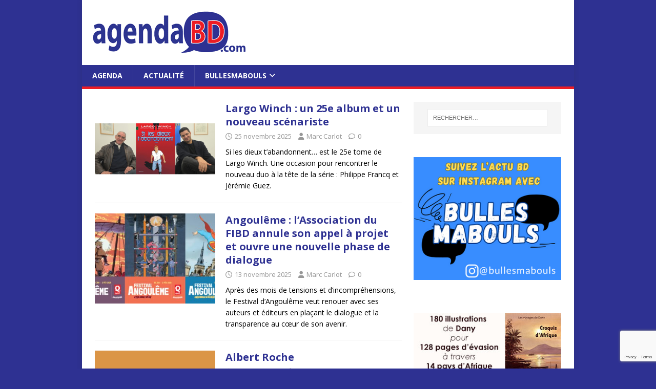

--- FILE ---
content_type: text/html; charset=UTF-8
request_url: https://www.agendabd.com/
body_size: 10452
content:
<!DOCTYPE html>
<html class="no-js" lang="fr-FR">
<head>
    <!-- Global site tag (gtag.js) - Google Analytics -->
    <script async src="https://www.googletagmanager.com/gtag/js?id=UA-109454820-1"></script>
    <script>
        window.dataLayer = window.dataLayer || [];
        function gtag(){dataLayer.push(arguments);}
        gtag('js', new Date());

        gtag('config', 'UA-109454820-1');
    </script>
<meta charset="UTF-8">
<meta name="viewport" content="width=device-width, initial-scale=1.0">
<link rel="profile" href="http://gmpg.org/xfn/11" />
<title>Agenda BD &#8211; Les événements de la bande dessinée</title>
<meta name='robots' content='max-image-preview:large' />
	<style>img:is([sizes="auto" i], [sizes^="auto," i]) { contain-intrinsic-size: 3000px 1500px }</style>
	<link rel='dns-prefetch' href='//fonts.googleapis.com' />
<link rel="alternate" type="application/rss+xml" title="Agenda BD &raquo; Flux" href="https://www.agendabd.com/feed/" />
<link rel="alternate" type="application/rss+xml" title="Agenda BD &raquo; Flux des commentaires" href="https://www.agendabd.com/comments/feed/" />
<script type="text/javascript">
/* <![CDATA[ */
window._wpemojiSettings = {"baseUrl":"https:\/\/s.w.org\/images\/core\/emoji\/16.0.1\/72x72\/","ext":".png","svgUrl":"https:\/\/s.w.org\/images\/core\/emoji\/16.0.1\/svg\/","svgExt":".svg","source":{"concatemoji":"https:\/\/www.agendabd.com\/wp-includes\/js\/wp-emoji-release.min.js?ver=6.8.3"}};
/*! This file is auto-generated */
!function(s,n){var o,i,e;function c(e){try{var t={supportTests:e,timestamp:(new Date).valueOf()};sessionStorage.setItem(o,JSON.stringify(t))}catch(e){}}function p(e,t,n){e.clearRect(0,0,e.canvas.width,e.canvas.height),e.fillText(t,0,0);var t=new Uint32Array(e.getImageData(0,0,e.canvas.width,e.canvas.height).data),a=(e.clearRect(0,0,e.canvas.width,e.canvas.height),e.fillText(n,0,0),new Uint32Array(e.getImageData(0,0,e.canvas.width,e.canvas.height).data));return t.every(function(e,t){return e===a[t]})}function u(e,t){e.clearRect(0,0,e.canvas.width,e.canvas.height),e.fillText(t,0,0);for(var n=e.getImageData(16,16,1,1),a=0;a<n.data.length;a++)if(0!==n.data[a])return!1;return!0}function f(e,t,n,a){switch(t){case"flag":return n(e,"\ud83c\udff3\ufe0f\u200d\u26a7\ufe0f","\ud83c\udff3\ufe0f\u200b\u26a7\ufe0f")?!1:!n(e,"\ud83c\udde8\ud83c\uddf6","\ud83c\udde8\u200b\ud83c\uddf6")&&!n(e,"\ud83c\udff4\udb40\udc67\udb40\udc62\udb40\udc65\udb40\udc6e\udb40\udc67\udb40\udc7f","\ud83c\udff4\u200b\udb40\udc67\u200b\udb40\udc62\u200b\udb40\udc65\u200b\udb40\udc6e\u200b\udb40\udc67\u200b\udb40\udc7f");case"emoji":return!a(e,"\ud83e\udedf")}return!1}function g(e,t,n,a){var r="undefined"!=typeof WorkerGlobalScope&&self instanceof WorkerGlobalScope?new OffscreenCanvas(300,150):s.createElement("canvas"),o=r.getContext("2d",{willReadFrequently:!0}),i=(o.textBaseline="top",o.font="600 32px Arial",{});return e.forEach(function(e){i[e]=t(o,e,n,a)}),i}function t(e){var t=s.createElement("script");t.src=e,t.defer=!0,s.head.appendChild(t)}"undefined"!=typeof Promise&&(o="wpEmojiSettingsSupports",i=["flag","emoji"],n.supports={everything:!0,everythingExceptFlag:!0},e=new Promise(function(e){s.addEventListener("DOMContentLoaded",e,{once:!0})}),new Promise(function(t){var n=function(){try{var e=JSON.parse(sessionStorage.getItem(o));if("object"==typeof e&&"number"==typeof e.timestamp&&(new Date).valueOf()<e.timestamp+604800&&"object"==typeof e.supportTests)return e.supportTests}catch(e){}return null}();if(!n){if("undefined"!=typeof Worker&&"undefined"!=typeof OffscreenCanvas&&"undefined"!=typeof URL&&URL.createObjectURL&&"undefined"!=typeof Blob)try{var e="postMessage("+g.toString()+"("+[JSON.stringify(i),f.toString(),p.toString(),u.toString()].join(",")+"));",a=new Blob([e],{type:"text/javascript"}),r=new Worker(URL.createObjectURL(a),{name:"wpTestEmojiSupports"});return void(r.onmessage=function(e){c(n=e.data),r.terminate(),t(n)})}catch(e){}c(n=g(i,f,p,u))}t(n)}).then(function(e){for(var t in e)n.supports[t]=e[t],n.supports.everything=n.supports.everything&&n.supports[t],"flag"!==t&&(n.supports.everythingExceptFlag=n.supports.everythingExceptFlag&&n.supports[t]);n.supports.everythingExceptFlag=n.supports.everythingExceptFlag&&!n.supports.flag,n.DOMReady=!1,n.readyCallback=function(){n.DOMReady=!0}}).then(function(){return e}).then(function(){var e;n.supports.everything||(n.readyCallback(),(e=n.source||{}).concatemoji?t(e.concatemoji):e.wpemoji&&e.twemoji&&(t(e.twemoji),t(e.wpemoji)))}))}((window,document),window._wpemojiSettings);
/* ]]> */
</script>
<style id='wp-emoji-styles-inline-css' type='text/css'>

	img.wp-smiley, img.emoji {
		display: inline !important;
		border: none !important;
		box-shadow: none !important;
		height: 1em !important;
		width: 1em !important;
		margin: 0 0.07em !important;
		vertical-align: -0.1em !important;
		background: none !important;
		padding: 0 !important;
	}
</style>
<link rel='stylesheet' id='wp-block-library-css' href='https://www.agendabd.com/wp-includes/css/dist/block-library/style.min.css?ver=6.8.3' type='text/css' media='all' />
<style id='classic-theme-styles-inline-css' type='text/css'>
/*! This file is auto-generated */
.wp-block-button__link{color:#fff;background-color:#32373c;border-radius:9999px;box-shadow:none;text-decoration:none;padding:calc(.667em + 2px) calc(1.333em + 2px);font-size:1.125em}.wp-block-file__button{background:#32373c;color:#fff;text-decoration:none}
</style>
<style id='global-styles-inline-css' type='text/css'>
:root{--wp--preset--aspect-ratio--square: 1;--wp--preset--aspect-ratio--4-3: 4/3;--wp--preset--aspect-ratio--3-4: 3/4;--wp--preset--aspect-ratio--3-2: 3/2;--wp--preset--aspect-ratio--2-3: 2/3;--wp--preset--aspect-ratio--16-9: 16/9;--wp--preset--aspect-ratio--9-16: 9/16;--wp--preset--color--black: #000000;--wp--preset--color--cyan-bluish-gray: #abb8c3;--wp--preset--color--white: #ffffff;--wp--preset--color--pale-pink: #f78da7;--wp--preset--color--vivid-red: #cf2e2e;--wp--preset--color--luminous-vivid-orange: #ff6900;--wp--preset--color--luminous-vivid-amber: #fcb900;--wp--preset--color--light-green-cyan: #7bdcb5;--wp--preset--color--vivid-green-cyan: #00d084;--wp--preset--color--pale-cyan-blue: #8ed1fc;--wp--preset--color--vivid-cyan-blue: #0693e3;--wp--preset--color--vivid-purple: #9b51e0;--wp--preset--gradient--vivid-cyan-blue-to-vivid-purple: linear-gradient(135deg,rgba(6,147,227,1) 0%,rgb(155,81,224) 100%);--wp--preset--gradient--light-green-cyan-to-vivid-green-cyan: linear-gradient(135deg,rgb(122,220,180) 0%,rgb(0,208,130) 100%);--wp--preset--gradient--luminous-vivid-amber-to-luminous-vivid-orange: linear-gradient(135deg,rgba(252,185,0,1) 0%,rgba(255,105,0,1) 100%);--wp--preset--gradient--luminous-vivid-orange-to-vivid-red: linear-gradient(135deg,rgba(255,105,0,1) 0%,rgb(207,46,46) 100%);--wp--preset--gradient--very-light-gray-to-cyan-bluish-gray: linear-gradient(135deg,rgb(238,238,238) 0%,rgb(169,184,195) 100%);--wp--preset--gradient--cool-to-warm-spectrum: linear-gradient(135deg,rgb(74,234,220) 0%,rgb(151,120,209) 20%,rgb(207,42,186) 40%,rgb(238,44,130) 60%,rgb(251,105,98) 80%,rgb(254,248,76) 100%);--wp--preset--gradient--blush-light-purple: linear-gradient(135deg,rgb(255,206,236) 0%,rgb(152,150,240) 100%);--wp--preset--gradient--blush-bordeaux: linear-gradient(135deg,rgb(254,205,165) 0%,rgb(254,45,45) 50%,rgb(107,0,62) 100%);--wp--preset--gradient--luminous-dusk: linear-gradient(135deg,rgb(255,203,112) 0%,rgb(199,81,192) 50%,rgb(65,88,208) 100%);--wp--preset--gradient--pale-ocean: linear-gradient(135deg,rgb(255,245,203) 0%,rgb(182,227,212) 50%,rgb(51,167,181) 100%);--wp--preset--gradient--electric-grass: linear-gradient(135deg,rgb(202,248,128) 0%,rgb(113,206,126) 100%);--wp--preset--gradient--midnight: linear-gradient(135deg,rgb(2,3,129) 0%,rgb(40,116,252) 100%);--wp--preset--font-size--small: 13px;--wp--preset--font-size--medium: 20px;--wp--preset--font-size--large: 36px;--wp--preset--font-size--x-large: 42px;--wp--preset--spacing--20: 0.44rem;--wp--preset--spacing--30: 0.67rem;--wp--preset--spacing--40: 1rem;--wp--preset--spacing--50: 1.5rem;--wp--preset--spacing--60: 2.25rem;--wp--preset--spacing--70: 3.38rem;--wp--preset--spacing--80: 5.06rem;--wp--preset--shadow--natural: 6px 6px 9px rgba(0, 0, 0, 0.2);--wp--preset--shadow--deep: 12px 12px 50px rgba(0, 0, 0, 0.4);--wp--preset--shadow--sharp: 6px 6px 0px rgba(0, 0, 0, 0.2);--wp--preset--shadow--outlined: 6px 6px 0px -3px rgba(255, 255, 255, 1), 6px 6px rgba(0, 0, 0, 1);--wp--preset--shadow--crisp: 6px 6px 0px rgba(0, 0, 0, 1);}:where(.is-layout-flex){gap: 0.5em;}:where(.is-layout-grid){gap: 0.5em;}body .is-layout-flex{display: flex;}.is-layout-flex{flex-wrap: wrap;align-items: center;}.is-layout-flex > :is(*, div){margin: 0;}body .is-layout-grid{display: grid;}.is-layout-grid > :is(*, div){margin: 0;}:where(.wp-block-columns.is-layout-flex){gap: 2em;}:where(.wp-block-columns.is-layout-grid){gap: 2em;}:where(.wp-block-post-template.is-layout-flex){gap: 1.25em;}:where(.wp-block-post-template.is-layout-grid){gap: 1.25em;}.has-black-color{color: var(--wp--preset--color--black) !important;}.has-cyan-bluish-gray-color{color: var(--wp--preset--color--cyan-bluish-gray) !important;}.has-white-color{color: var(--wp--preset--color--white) !important;}.has-pale-pink-color{color: var(--wp--preset--color--pale-pink) !important;}.has-vivid-red-color{color: var(--wp--preset--color--vivid-red) !important;}.has-luminous-vivid-orange-color{color: var(--wp--preset--color--luminous-vivid-orange) !important;}.has-luminous-vivid-amber-color{color: var(--wp--preset--color--luminous-vivid-amber) !important;}.has-light-green-cyan-color{color: var(--wp--preset--color--light-green-cyan) !important;}.has-vivid-green-cyan-color{color: var(--wp--preset--color--vivid-green-cyan) !important;}.has-pale-cyan-blue-color{color: var(--wp--preset--color--pale-cyan-blue) !important;}.has-vivid-cyan-blue-color{color: var(--wp--preset--color--vivid-cyan-blue) !important;}.has-vivid-purple-color{color: var(--wp--preset--color--vivid-purple) !important;}.has-black-background-color{background-color: var(--wp--preset--color--black) !important;}.has-cyan-bluish-gray-background-color{background-color: var(--wp--preset--color--cyan-bluish-gray) !important;}.has-white-background-color{background-color: var(--wp--preset--color--white) !important;}.has-pale-pink-background-color{background-color: var(--wp--preset--color--pale-pink) !important;}.has-vivid-red-background-color{background-color: var(--wp--preset--color--vivid-red) !important;}.has-luminous-vivid-orange-background-color{background-color: var(--wp--preset--color--luminous-vivid-orange) !important;}.has-luminous-vivid-amber-background-color{background-color: var(--wp--preset--color--luminous-vivid-amber) !important;}.has-light-green-cyan-background-color{background-color: var(--wp--preset--color--light-green-cyan) !important;}.has-vivid-green-cyan-background-color{background-color: var(--wp--preset--color--vivid-green-cyan) !important;}.has-pale-cyan-blue-background-color{background-color: var(--wp--preset--color--pale-cyan-blue) !important;}.has-vivid-cyan-blue-background-color{background-color: var(--wp--preset--color--vivid-cyan-blue) !important;}.has-vivid-purple-background-color{background-color: var(--wp--preset--color--vivid-purple) !important;}.has-black-border-color{border-color: var(--wp--preset--color--black) !important;}.has-cyan-bluish-gray-border-color{border-color: var(--wp--preset--color--cyan-bluish-gray) !important;}.has-white-border-color{border-color: var(--wp--preset--color--white) !important;}.has-pale-pink-border-color{border-color: var(--wp--preset--color--pale-pink) !important;}.has-vivid-red-border-color{border-color: var(--wp--preset--color--vivid-red) !important;}.has-luminous-vivid-orange-border-color{border-color: var(--wp--preset--color--luminous-vivid-orange) !important;}.has-luminous-vivid-amber-border-color{border-color: var(--wp--preset--color--luminous-vivid-amber) !important;}.has-light-green-cyan-border-color{border-color: var(--wp--preset--color--light-green-cyan) !important;}.has-vivid-green-cyan-border-color{border-color: var(--wp--preset--color--vivid-green-cyan) !important;}.has-pale-cyan-blue-border-color{border-color: var(--wp--preset--color--pale-cyan-blue) !important;}.has-vivid-cyan-blue-border-color{border-color: var(--wp--preset--color--vivid-cyan-blue) !important;}.has-vivid-purple-border-color{border-color: var(--wp--preset--color--vivid-purple) !important;}.has-vivid-cyan-blue-to-vivid-purple-gradient-background{background: var(--wp--preset--gradient--vivid-cyan-blue-to-vivid-purple) !important;}.has-light-green-cyan-to-vivid-green-cyan-gradient-background{background: var(--wp--preset--gradient--light-green-cyan-to-vivid-green-cyan) !important;}.has-luminous-vivid-amber-to-luminous-vivid-orange-gradient-background{background: var(--wp--preset--gradient--luminous-vivid-amber-to-luminous-vivid-orange) !important;}.has-luminous-vivid-orange-to-vivid-red-gradient-background{background: var(--wp--preset--gradient--luminous-vivid-orange-to-vivid-red) !important;}.has-very-light-gray-to-cyan-bluish-gray-gradient-background{background: var(--wp--preset--gradient--very-light-gray-to-cyan-bluish-gray) !important;}.has-cool-to-warm-spectrum-gradient-background{background: var(--wp--preset--gradient--cool-to-warm-spectrum) !important;}.has-blush-light-purple-gradient-background{background: var(--wp--preset--gradient--blush-light-purple) !important;}.has-blush-bordeaux-gradient-background{background: var(--wp--preset--gradient--blush-bordeaux) !important;}.has-luminous-dusk-gradient-background{background: var(--wp--preset--gradient--luminous-dusk) !important;}.has-pale-ocean-gradient-background{background: var(--wp--preset--gradient--pale-ocean) !important;}.has-electric-grass-gradient-background{background: var(--wp--preset--gradient--electric-grass) !important;}.has-midnight-gradient-background{background: var(--wp--preset--gradient--midnight) !important;}.has-small-font-size{font-size: var(--wp--preset--font-size--small) !important;}.has-medium-font-size{font-size: var(--wp--preset--font-size--medium) !important;}.has-large-font-size{font-size: var(--wp--preset--font-size--large) !important;}.has-x-large-font-size{font-size: var(--wp--preset--font-size--x-large) !important;}
:where(.wp-block-post-template.is-layout-flex){gap: 1.25em;}:where(.wp-block-post-template.is-layout-grid){gap: 1.25em;}
:where(.wp-block-columns.is-layout-flex){gap: 2em;}:where(.wp-block-columns.is-layout-grid){gap: 2em;}
:root :where(.wp-block-pullquote){font-size: 1.5em;line-height: 1.6;}
</style>
<link rel='stylesheet' id='contact-form-7-css' href='https://www.agendabd.com/wp-content/plugins/contact-form-7/includes/css/styles.css?ver=6.0.6' type='text/css' media='all' />
<link rel='stylesheet' id='mashsb-styles-css' href='https://www.agendabd.com/wp-content/plugins/mashsharer/assets/css/mashsb.min.css?ver=4.0.47' type='text/css' media='all' />
<style id='mashsb-styles-inline-css' type='text/css'>
.mashsb-count {color:#cccccc;}@media only screen and (min-width:568px){.mashsb-buttons a {min-width: 177px;}}
</style>
<link rel='stylesheet' id='mh-google-fonts-css' href='https://fonts.googleapis.com/css?family=Open+Sans:400,400italic,700,600' type='text/css' media='all' />
<link rel='stylesheet' id='mh-magazine-lite-css' href='https://www.agendabd.com/wp-content/themes/mh-magazine-child-theme/style.css?ver=2.10.0' type='text/css' media='all' />
<link rel='stylesheet' id='mh-font-awesome-css' href='https://www.agendabd.com/wp-content/themes/mh-magazine-lite/includes/font-awesome.min.css' type='text/css' media='all' />
<script type="text/javascript" src="https://www.agendabd.com/wp-includes/js/jquery/jquery.min.js?ver=3.7.1" id="jquery-core-js"></script>
<script type="text/javascript" src="https://www.agendabd.com/wp-includes/js/jquery/jquery-migrate.min.js?ver=3.4.1" id="jquery-migrate-js"></script>
<script type="text/javascript" id="mashsb-js-extra">
/* <![CDATA[ */
var mashsb = {"shares":"0","round_shares":"1","animate_shares":"0","dynamic_buttons":"0","share_url":"https:\/\/www.agendabd.com\/largo-winch-un-25e-album-et-un-nouveau-scenariste\/","title":"Largo+Winch+%3A+un+25e+album+et+un+nouveau+sc%C3%A9nariste","image":"https:\/\/www.agendabd.com\/wp-content\/uploads\/2025\/11\/Francq-LargoWinch-Guez-B.png","desc":"Si les dieux t'abandonnent... est le 25e tome de Largo Winch. Une occasion pour rencontrer le nouveau duo \u00e0 la t\u00eate de la s\u00e9rie : Philippe Francq et J\u00e9r\u00e9mie Guez.","hashtag":"","subscribe":"content","subscribe_url":"","activestatus":"1","singular":"0","twitter_popup":"1","refresh":"0","nonce":"8c4f5d6a67","postid":"","servertime":"1764239987","ajaxurl":"https:\/\/www.agendabd.com\/wp-admin\/admin-ajax.php"};
/* ]]> */
</script>
<script type="text/javascript" src="https://www.agendabd.com/wp-content/plugins/mashsharer/assets/js/mashsb.min.js?ver=4.0.47" id="mashsb-js"></script>
<script type="text/javascript" id="mh-scripts-js-extra">
/* <![CDATA[ */
var mh_magazine = {"text":{"toggle_menu":"Toggle Menu"}};
/* ]]> */
</script>
<script type="text/javascript" src="https://www.agendabd.com/wp-content/themes/mh-magazine-lite/js/scripts.js?ver=2.10.0" id="mh-scripts-js"></script>
<link rel="https://api.w.org/" href="https://www.agendabd.com/wp-json/" /><link rel="EditURI" type="application/rsd+xml" title="RSD" href="https://www.agendabd.com/xmlrpc.php?rsd" />
<meta name="generator" content="WordPress 6.8.3" />
<!--[if lt IE 9]>
<script src="https://www.agendabd.com/wp-content/themes/mh-magazine-lite/js/css3-mediaqueries.js"></script>
<![endif]-->
<style type="text/css" id="custom-background-css">
body.custom-background { background-color: #2e3192; }
</style>
	<link rel="icon" href="https://www.agendabd.com/wp-content/uploads/2017/09/cropped-agendabd-icon-32x32.png" sizes="32x32" />
<link rel="icon" href="https://www.agendabd.com/wp-content/uploads/2017/09/cropped-agendabd-icon-192x192.png" sizes="192x192" />
<link rel="apple-touch-icon" href="https://www.agendabd.com/wp-content/uploads/2017/09/cropped-agendabd-icon-180x180.png" />
<meta name="msapplication-TileImage" content="https://www.agendabd.com/wp-content/uploads/2017/09/cropped-agendabd-icon-270x270.png" />
</head>
<body id="mh-mobile" class="home blog custom-background wp-custom-logo wp-theme-mh-magazine-lite wp-child-theme-mh-magazine-child-theme mh-right-sb" itemscope="itemscope" itemtype="http://schema.org/WebPage">
<div class="mh-container mh-container-outer">
<div class="mh-header-mobile-nav mh-clearfix"></div>
<header class="mh-header" itemscope="itemscope" itemtype="https://schema.org/WPHeader">
	<div class="mh-container mh-container-inner mh-row mh-clearfix">
		<div class="mh-custom-header mh-clearfix">
<div class="mh-site-identity">
<div class="mh-site-logo" role="banner" itemscope="itemscope" itemtype="https://schema.org/Brand">
<a href="https://www.agendabd.com/" class="custom-logo-link" rel="home" aria-current="page"><img width="300" height="87" src="https://www.agendabd.com/wp-content/uploads/2017/09/agendabd-logo.png" class="custom-logo" alt="Agenda BD" decoding="async" /></a></div>
</div>
</div>
	</div>
	<div class="mh-main-nav-wrap">
		<nav class="mh-navigation mh-main-nav mh-container mh-container-inner mh-clearfix" itemscope="itemscope" itemtype="https://schema.org/SiteNavigationElement">
			<div class="menu-menu-1-container"><ul id="menu-menu-1" class="menu"><li id="menu-item-19" class="menu-item menu-item-type-custom menu-item-object-custom menu-item-19"><a href="/events/">Agenda</a></li>
<li id="menu-item-20" class="menu-item menu-item-type-taxonomy menu-item-object-category menu-item-20"><a href="https://www.agendabd.com/category/actualite/">Actualité</a></li>
<li id="menu-item-1254" class="menu-item menu-item-type-taxonomy menu-item-object-category menu-item-has-children menu-item-1254"><a href="https://www.agendabd.com/category/bullesmabouls/">BullesMabouls</a>
<ul class="sub-menu">
	<li id="menu-item-1255" class="menu-item menu-item-type-taxonomy menu-item-object-category menu-item-1255"><a href="https://www.agendabd.com/category/bullesmabouls/chroniques/">Chroniques</a></li>
</ul>
</li>
</ul></div>		</nav>
	</div>
</header><div class="mh-wrapper mh-clearfix">
	<div id="main-content" class="mh-loop mh-content" role="main"><article class="mh-loop-item mh-clearfix post-1482 post type-post status-publish format-standard has-post-thumbnail hentry category-actualite category-interview-bullesmabouls tag-dupuis tag-francq tag-guez tag-largo-winch">
	<figure class="mh-loop-thumb">
		<a href="https://www.agendabd.com/largo-winch-un-25e-album-et-un-nouveau-scenariste/"><img width="326" height="245" src="https://www.agendabd.com/wp-content/uploads/2025/11/Francq-LargoWinch-Guez-B-326x245.png" class="attachment-mh-magazine-lite-medium size-mh-magazine-lite-medium wp-post-image" alt="" decoding="async" fetchpriority="high" srcset="https://www.agendabd.com/wp-content/uploads/2025/11/Francq-LargoWinch-Guez-B-326x245.png 326w, https://www.agendabd.com/wp-content/uploads/2025/11/Francq-LargoWinch-Guez-B-300x225.png 300w, https://www.agendabd.com/wp-content/uploads/2025/11/Francq-LargoWinch-Guez-B-600x451.png 600w, https://www.agendabd.com/wp-content/uploads/2025/11/Francq-LargoWinch-Guez-B-80x60.png 80w, https://www.agendabd.com/wp-content/uploads/2025/11/Francq-LargoWinch-Guez-B.png 652w" sizes="(max-width: 326px) 100vw, 326px" />		</a>
	</figure>
	<div class="mh-loop-content mh-clearfix">
		<header class="mh-loop-header">
			<h3 class="entry-title mh-loop-title">
				<a href="https://www.agendabd.com/largo-winch-un-25e-album-et-un-nouveau-scenariste/" rel="bookmark">
					Largo Winch : un 25e album et un nouveau scénariste				</a>
			</h3>
			<div class="mh-meta mh-loop-meta">
				<span class="mh-meta-date updated"><i class="far fa-clock"></i>25 novembre 2025</span>
<span class="mh-meta-author author vcard"><i class="fa fa-user"></i><a class="fn" href="https://www.agendabd.com/author/mca/">Marc Carlot</a></span>
<span class="mh-meta-comments"><i class="far fa-comment"></i><a class="mh-comment-count-link" href="https://www.agendabd.com/largo-winch-un-25e-album-et-un-nouveau-scenariste/#mh-comments">0</a></span>
			</div>
		</header>
		<div class="mh-loop-excerpt">
			<div class="mh-excerpt"><p>Si les dieux t&rsquo;abandonnent&#8230; est le 25e tome de Largo Winch. Une occasion pour rencontrer le nouveau duo à la tête de la série : Philippe Francq et Jérémie Guez.</p>
</div>		</div>
	</div>
</article><article class="mh-loop-item mh-clearfix post-1475 post type-post status-publish format-standard has-post-thumbnail hentry category-actualite category-festival tag-angouleme tag-fibd">
	<figure class="mh-loop-thumb">
		<a href="https://www.agendabd.com/angouleme-lassociation-du-fibd-annule-son-appel-a-projet-et-ouvre-une-nouvelle-phase-de-dialogue/"><img width="326" height="245" src="https://www.agendabd.com/wp-content/uploads/2025/11/AffichesAngouleme2025-326x245.jpg" class="attachment-mh-magazine-lite-medium size-mh-magazine-lite-medium wp-post-image" alt="" decoding="async" srcset="https://www.agendabd.com/wp-content/uploads/2025/11/AffichesAngouleme2025-326x245.jpg 326w, https://www.agendabd.com/wp-content/uploads/2025/11/AffichesAngouleme2025-80x60.jpg 80w" sizes="(max-width: 326px) 100vw, 326px" />		</a>
	</figure>
	<div class="mh-loop-content mh-clearfix">
		<header class="mh-loop-header">
			<h3 class="entry-title mh-loop-title">
				<a href="https://www.agendabd.com/angouleme-lassociation-du-fibd-annule-son-appel-a-projet-et-ouvre-une-nouvelle-phase-de-dialogue/" rel="bookmark">
					Angoulême : l’Association du FIBD annule son appel à projet et ouvre une nouvelle phase de dialogue				</a>
			</h3>
			<div class="mh-meta mh-loop-meta">
				<span class="mh-meta-date updated"><i class="far fa-clock"></i>13 novembre 2025</span>
<span class="mh-meta-author author vcard"><i class="fa fa-user"></i><a class="fn" href="https://www.agendabd.com/author/mca/">Marc Carlot</a></span>
<span class="mh-meta-comments"><i class="far fa-comment"></i><a class="mh-comment-count-link" href="https://www.agendabd.com/angouleme-lassociation-du-fibd-annule-son-appel-a-projet-et-ouvre-une-nouvelle-phase-de-dialogue/#mh-comments">0</a></span>
			</div>
		</header>
		<div class="mh-loop-excerpt">
			<div class="mh-excerpt"><p>Après des mois de tensions et d’incompréhensions, le Festival d’Angoulême veut renouer avec ses auteurs et éditeurs en plaçant le dialogue et la transparence au cœur de son avenir. </p>
</div>		</div>
	</div>
</article><article class="mh-loop-item mh-clearfix post-1460 post type-post status-publish format-standard has-post-thumbnail hentry category-actualite category-bullesmabouls category-chroniques tag-chasseur-alpin tag-france tag-grand-angle tag-guerre">
	<figure class="mh-loop-thumb">
		<a href="https://www.agendabd.com/albert-roche/"><img width="326" height="245" src="https://www.agendabd.com/wp-content/uploads/2025/01/Albert-Roche-0-326x245.png" class="attachment-mh-magazine-lite-medium size-mh-magazine-lite-medium wp-post-image" alt="" decoding="async" srcset="https://www.agendabd.com/wp-content/uploads/2025/01/Albert-Roche-0-326x245.png 326w, https://www.agendabd.com/wp-content/uploads/2025/01/Albert-Roche-0-300x225.png 300w, https://www.agendabd.com/wp-content/uploads/2025/01/Albert-Roche-0-600x451.png 600w, https://www.agendabd.com/wp-content/uploads/2025/01/Albert-Roche-0-80x60.png 80w, https://www.agendabd.com/wp-content/uploads/2025/01/Albert-Roche-0.png 652w" sizes="(max-width: 326px) 100vw, 326px" />		</a>
	</figure>
	<div class="mh-loop-content mh-clearfix">
		<header class="mh-loop-header">
			<h3 class="entry-title mh-loop-title">
				<a href="https://www.agendabd.com/albert-roche/" rel="bookmark">
					Albert Roche				</a>
			</h3>
			<div class="mh-meta mh-loop-meta">
				<span class="mh-meta-date updated"><i class="far fa-clock"></i>10 janvier 2025</span>
<span class="mh-meta-author author vcard"><i class="fa fa-user"></i><a class="fn" href="https://www.agendabd.com/author/mca/">Marc Carlot</a></span>
<span class="mh-meta-comments"><i class="far fa-comment"></i><a class="mh-comment-count-link" href="https://www.agendabd.com/albert-roche/#mh-comments">0</a></span>
			</div>
		</header>
		<div class="mh-loop-excerpt">
			<div class="mh-excerpt"><p>Les chroniques des Mabouls de Bulles<br />
Albert Roche<br />
par Julien Hervieux et Eric Stalner<br />
Editions Grand Angle<br />
Avis : 3,5/5 Mabouls</p>
</div>		</div>
	</div>
</article><article class="mh-loop-item mh-clearfix post-1451 post type-post status-publish format-standard has-post-thumbnail hentry category-actualite category-bullesmabouls category-chroniques tag-france tag-grand-angle tag-guerre tag-soldat">
	<figure class="mh-loop-thumb">
		<a href="https://www.agendabd.com/le-tombeau-des-chasseurs/"><img width="326" height="245" src="https://www.agendabd.com/wp-content/uploads/2024/11/Le-Tombeau-des-chasseurs-agendabd-326x245.png" class="attachment-mh-magazine-lite-medium size-mh-magazine-lite-medium wp-post-image" alt="" decoding="async" loading="lazy" srcset="https://www.agendabd.com/wp-content/uploads/2024/11/Le-Tombeau-des-chasseurs-agendabd-326x245.png 326w, https://www.agendabd.com/wp-content/uploads/2024/11/Le-Tombeau-des-chasseurs-agendabd-300x225.png 300w, https://www.agendabd.com/wp-content/uploads/2024/11/Le-Tombeau-des-chasseurs-agendabd-600x451.png 600w, https://www.agendabd.com/wp-content/uploads/2024/11/Le-Tombeau-des-chasseurs-agendabd-80x60.png 80w, https://www.agendabd.com/wp-content/uploads/2024/11/Le-Tombeau-des-chasseurs-agendabd.png 652w" sizes="auto, (max-width: 326px) 100vw, 326px" />		</a>
	</figure>
	<div class="mh-loop-content mh-clearfix">
		<header class="mh-loop-header">
			<h3 class="entry-title mh-loop-title">
				<a href="https://www.agendabd.com/le-tombeau-des-chasseurs/" rel="bookmark">
					Le Tombeau des chasseurs				</a>
			</h3>
			<div class="mh-meta mh-loop-meta">
				<span class="mh-meta-date updated"><i class="far fa-clock"></i>3 novembre 2024</span>
<span class="mh-meta-author author vcard"><i class="fa fa-user"></i><a class="fn" href="https://www.agendabd.com/author/mca/">Marc Carlot</a></span>
<span class="mh-meta-comments"><i class="far fa-comment"></i><a class="mh-comment-count-link" href="https://www.agendabd.com/le-tombeau-des-chasseurs/#mh-comments">0</a></span>
			</div>
		</header>
		<div class="mh-loop-excerpt">
			<div class="mh-excerpt"><p>Les chroniques des Mabouls de Bulles<br />
Le Tombeau des Chasseurs<br />
par Victor Lepointe<br />
Editions Grand Angle<br />
Avis : 3/5 Mabouls</p>
</div>		</div>
	</div>
</article><article class="mh-loop-item mh-clearfix post-1440 post type-post status-publish format-standard has-post-thumbnail hentry category-actualite category-bullesmabouls category-chroniques tag-amour tag-enfants tag-famille tag-grand-angle tag-humour">
	<figure class="mh-loop-thumb">
		<a href="https://www.agendabd.com/ladoption/"><img width="326" height="245" src="https://www.agendabd.com/wp-content/uploads/2024/10/L-adoption-326x245.png" class="attachment-mh-magazine-lite-medium size-mh-magazine-lite-medium wp-post-image" alt="" decoding="async" loading="lazy" srcset="https://www.agendabd.com/wp-content/uploads/2024/10/L-adoption-326x245.png 326w, https://www.agendabd.com/wp-content/uploads/2024/10/L-adoption-300x225.png 300w, https://www.agendabd.com/wp-content/uploads/2024/10/L-adoption-600x451.png 600w, https://www.agendabd.com/wp-content/uploads/2024/10/L-adoption-80x60.png 80w, https://www.agendabd.com/wp-content/uploads/2024/10/L-adoption.png 652w" sizes="auto, (max-width: 326px) 100vw, 326px" />		</a>
	</figure>
	<div class="mh-loop-content mh-clearfix">
		<header class="mh-loop-header">
			<h3 class="entry-title mh-loop-title">
				<a href="https://www.agendabd.com/ladoption/" rel="bookmark">
					L’adoption				</a>
			</h3>
			<div class="mh-meta mh-loop-meta">
				<span class="mh-meta-date updated"><i class="far fa-clock"></i>11 octobre 2024</span>
<span class="mh-meta-author author vcard"><i class="fa fa-user"></i><a class="fn" href="https://www.agendabd.com/author/mca/">Marc Carlot</a></span>
<span class="mh-meta-comments"><i class="far fa-comment"></i><a class="mh-comment-count-link" href="https://www.agendabd.com/ladoption/#mh-comments">0</a></span>
			</div>
		</header>
		<div class="mh-loop-excerpt">
			<div class="mh-excerpt"><p>Les chroniques des Mabouls de Bulles<br />
L&rsquo;adoption &#8211; cycle 3 : Le sourire du plombier<br />
par Zidrou et Monin<br />
Editions Grand Angle<br />
Avis : 3/5 Mabouls</p>
</div>		</div>
	</div>
</article><article class="mh-loop-item mh-clearfix post-1431 post type-post status-publish format-standard has-post-thumbnail hentry category-actualite category-bullesmabouls category-chroniques tag-amour tag-casterman tag-couple tag-gags tag-humour">
	<figure class="mh-loop-thumb">
		<a href="https://www.agendabd.com/toi-moi/"><img width="326" height="245" src="https://www.agendabd.com/wp-content/uploads/2024/10/Toi-et-Moi-0-326x245.png" class="attachment-mh-magazine-lite-medium size-mh-magazine-lite-medium wp-post-image" alt="" decoding="async" loading="lazy" srcset="https://www.agendabd.com/wp-content/uploads/2024/10/Toi-et-Moi-0-326x245.png 326w, https://www.agendabd.com/wp-content/uploads/2024/10/Toi-et-Moi-0-300x225.png 300w, https://www.agendabd.com/wp-content/uploads/2024/10/Toi-et-Moi-0-600x451.png 600w, https://www.agendabd.com/wp-content/uploads/2024/10/Toi-et-Moi-0-80x60.png 80w, https://www.agendabd.com/wp-content/uploads/2024/10/Toi-et-Moi-0.png 652w" sizes="auto, (max-width: 326px) 100vw, 326px" />		</a>
	</figure>
	<div class="mh-loop-content mh-clearfix">
		<header class="mh-loop-header">
			<h3 class="entry-title mh-loop-title">
				<a href="https://www.agendabd.com/toi-moi/" rel="bookmark">
					Toi &amp; moi				</a>
			</h3>
			<div class="mh-meta mh-loop-meta">
				<span class="mh-meta-date updated"><i class="far fa-clock"></i>6 octobre 2024</span>
<span class="mh-meta-author author vcard"><i class="fa fa-user"></i><a class="fn" href="https://www.agendabd.com/author/bridget/">Brigitte Peeters</a></span>
<span class="mh-meta-comments"><i class="far fa-comment"></i><a class="mh-comment-count-link" href="https://www.agendabd.com/toi-moi/#mh-comments">0</a></span>
			</div>
		</header>
		<div class="mh-loop-excerpt">
			<div class="mh-excerpt"><p>Les chroniques des Mabouls de Bulles<br />
Toi &#038; moi, par Pacco<br />
Editions Casterman<br />
Avis : 3,5/5 Mabouls </p>
</div>		</div>
	</div>
</article><article class="mh-loop-item mh-clearfix post-1422 post type-post status-publish format-standard has-post-thumbnail hentry category-actualite category-bullesmabouls category-chroniques tag-boucq tag-fluide-glacial tag-humour tag-pape">
	<figure class="mh-loop-thumb">
		<a href="https://www.agendabd.com/le-petit-pape-pie-314-arrondit-les-angles/"><img width="326" height="245" src="https://www.agendabd.com/wp-content/uploads/2024/09/Page-daccueil-agendabd-326x245.png" class="attachment-mh-magazine-lite-medium size-mh-magazine-lite-medium wp-post-image" alt="" decoding="async" loading="lazy" srcset="https://www.agendabd.com/wp-content/uploads/2024/09/Page-daccueil-agendabd-326x245.png 326w, https://www.agendabd.com/wp-content/uploads/2024/09/Page-daccueil-agendabd-300x225.png 300w, https://www.agendabd.com/wp-content/uploads/2024/09/Page-daccueil-agendabd-600x451.png 600w, https://www.agendabd.com/wp-content/uploads/2024/09/Page-daccueil-agendabd-80x60.png 80w, https://www.agendabd.com/wp-content/uploads/2024/09/Page-daccueil-agendabd.png 652w" sizes="auto, (max-width: 326px) 100vw, 326px" />		</a>
	</figure>
	<div class="mh-loop-content mh-clearfix">
		<header class="mh-loop-header">
			<h3 class="entry-title mh-loop-title">
				<a href="https://www.agendabd.com/le-petit-pape-pie-314-arrondit-les-angles/" rel="bookmark">
					Le Petit Pape Pie 3,14 arrondit les angles				</a>
			</h3>
			<div class="mh-meta mh-loop-meta">
				<span class="mh-meta-date updated"><i class="far fa-clock"></i>29 septembre 2024</span>
<span class="mh-meta-author author vcard"><i class="fa fa-user"></i><a class="fn" href="https://www.agendabd.com/author/mca/">Marc Carlot</a></span>
<span class="mh-meta-comments"><i class="far fa-comment"></i><a class="mh-comment-count-link" href="https://www.agendabd.com/le-petit-pape-pie-314-arrondit-les-angles/#mh-comments">0</a></span>
			</div>
		</header>
		<div class="mh-loop-excerpt">
			<div class="mh-excerpt"><p>Les chroniques des Mabouls de Bulles<br />
Le Petit Pape Pie 3,14 arrondit les angles<br />
par François Boucq<br />
Editions Fluide Glacial</p>
</div>		</div>
	</div>
</article><article class="mh-loop-item mh-clearfix post-1412 post type-post status-publish format-standard has-post-thumbnail hentry category-actualite category-bullesmabouls category-chroniques tag-couple tag-espagne tag-grand-angle tag-intimiste tag-road-trip tag-voyage">
	<figure class="mh-loop-thumb">
		<a href="https://www.agendabd.com/loin/"><img width="326" height="245" src="https://www.agendabd.com/wp-content/uploads/2024/09/Loin-0-326x245.png" class="attachment-mh-magazine-lite-medium size-mh-magazine-lite-medium wp-post-image" alt="" decoding="async" loading="lazy" srcset="https://www.agendabd.com/wp-content/uploads/2024/09/Loin-0-326x245.png 326w, https://www.agendabd.com/wp-content/uploads/2024/09/Loin-0-300x225.png 300w, https://www.agendabd.com/wp-content/uploads/2024/09/Loin-0-600x451.png 600w, https://www.agendabd.com/wp-content/uploads/2024/09/Loin-0-80x60.png 80w, https://www.agendabd.com/wp-content/uploads/2024/09/Loin-0.png 652w" sizes="auto, (max-width: 326px) 100vw, 326px" />		</a>
	</figure>
	<div class="mh-loop-content mh-clearfix">
		<header class="mh-loop-header">
			<h3 class="entry-title mh-loop-title">
				<a href="https://www.agendabd.com/loin/" rel="bookmark">
					Loin				</a>
			</h3>
			<div class="mh-meta mh-loop-meta">
				<span class="mh-meta-date updated"><i class="far fa-clock"></i>15 septembre 2024</span>
<span class="mh-meta-author author vcard"><i class="fa fa-user"></i><a class="fn" href="https://www.agendabd.com/author/bridget/">Brigitte Peeters</a></span>
<span class="mh-meta-comments"><i class="far fa-comment"></i><a class="mh-comment-count-link" href="https://www.agendabd.com/loin/#mh-comments">0</a></span>
			</div>
		</header>
		<div class="mh-loop-excerpt">
			<div class="mh-excerpt"><p>Les chroniques des Mabouls de Bulles<br />
Loin,  par Alicia Jaraba <br />
Editions Grand Angle<br />
Avis : 3/5 Mabouls </p>
</div>		</div>
	</div>
</article><article class="mh-loop-item mh-clearfix post-1402 post type-post status-publish format-standard has-post-thumbnail hentry category-actualite category-bullesmabouls category-chroniques tag-blueman tag-chronique-bd tag-drame">
	<figure class="mh-loop-thumb">
		<a href="https://www.agendabd.com/ligne-de-fuite/"><img width="326" height="245" src="https://www.agendabd.com/wp-content/uploads/2024/09/Ligne-de-fuite-agenda-bd-326x245.png" class="attachment-mh-magazine-lite-medium size-mh-magazine-lite-medium wp-post-image" alt="" decoding="async" loading="lazy" srcset="https://www.agendabd.com/wp-content/uploads/2024/09/Ligne-de-fuite-agenda-bd-326x245.png 326w, https://www.agendabd.com/wp-content/uploads/2024/09/Ligne-de-fuite-agenda-bd-300x225.png 300w, https://www.agendabd.com/wp-content/uploads/2024/09/Ligne-de-fuite-agenda-bd-600x451.png 600w, https://www.agendabd.com/wp-content/uploads/2024/09/Ligne-de-fuite-agenda-bd-80x60.png 80w, https://www.agendabd.com/wp-content/uploads/2024/09/Ligne-de-fuite-agenda-bd.png 652w" sizes="auto, (max-width: 326px) 100vw, 326px" />		</a>
	</figure>
	<div class="mh-loop-content mh-clearfix">
		<header class="mh-loop-header">
			<h3 class="entry-title mh-loop-title">
				<a href="https://www.agendabd.com/ligne-de-fuite/" rel="bookmark">
					Ligne de fuite				</a>
			</h3>
			<div class="mh-meta mh-loop-meta">
				<span class="mh-meta-date updated"><i class="far fa-clock"></i>6 septembre 2024</span>
<span class="mh-meta-author author vcard"><i class="fa fa-user"></i><a class="fn" href="https://www.agendabd.com/author/mca/">Marc Carlot</a></span>
<span class="mh-meta-comments"><i class="far fa-comment"></i><a class="mh-comment-count-link" href="https://www.agendabd.com/ligne-de-fuite/#mh-comments">0</a></span>
			</div>
		</header>
		<div class="mh-loop-excerpt">
			<div class="mh-excerpt"><p>Les chroniques des Mabouls de Bulles<br />
Ligne de fuite<br />
par Robert Cullen<br />
Editions Blueman<br />
Avis : 3,5/5 Mabouls </p>
</div>		</div>
	</div>
</article><article class="mh-loop-item mh-clearfix post-1386 post type-post status-publish format-standard has-post-thumbnail hentry category-actualite category-bullesmabouls category-chroniques tag-amour tag-chronique-bd tag-fluide-glacial tag-humour tag-vacances">
	<figure class="mh-loop-thumb">
		<a href="https://www.agendabd.com/les-vacances-de-monsieur-leon/"><img width="326" height="245" src="https://www.agendabd.com/wp-content/uploads/2024/08/MrLeon-326x245.png" class="attachment-mh-magazine-lite-medium size-mh-magazine-lite-medium wp-post-image" alt="" decoding="async" loading="lazy" srcset="https://www.agendabd.com/wp-content/uploads/2024/08/MrLeon-326x245.png 326w, https://www.agendabd.com/wp-content/uploads/2024/08/MrLeon-300x225.png 300w, https://www.agendabd.com/wp-content/uploads/2024/08/MrLeon-600x451.png 600w, https://www.agendabd.com/wp-content/uploads/2024/08/MrLeon-80x60.png 80w, https://www.agendabd.com/wp-content/uploads/2024/08/MrLeon.png 652w" sizes="auto, (max-width: 326px) 100vw, 326px" />		</a>
	</figure>
	<div class="mh-loop-content mh-clearfix">
		<header class="mh-loop-header">
			<h3 class="entry-title mh-loop-title">
				<a href="https://www.agendabd.com/les-vacances-de-monsieur-leon/" rel="bookmark">
					Les vacances de Monsieur Léon				</a>
			</h3>
			<div class="mh-meta mh-loop-meta">
				<span class="mh-meta-date updated"><i class="far fa-clock"></i>23 août 2024</span>
<span class="mh-meta-author author vcard"><i class="fa fa-user"></i><a class="fn" href="https://www.agendabd.com/author/bridget/">Brigitte Peeters</a></span>
<span class="mh-meta-comments"><i class="far fa-comment"></i><a class="mh-comment-count-link" href="https://www.agendabd.com/les-vacances-de-monsieur-leon/#mh-comments">0</a></span>
			</div>
		</header>
		<div class="mh-loop-excerpt">
			<div class="mh-excerpt"><p>Les chroniques des Mabouls de Bulles<br />
Les vacances de Monsieur Léon<br />
par Julien Solé et Arnaud Le Gouëfflec<br />
Editions Fluide Glacial<br />
Avis: 3,5/5 Mabouls</p>
</div>		</div>
	</div>
</article><div class="mh-loop-pagination mh-clearfix">
	<nav class="navigation pagination" aria-label="Pagination des publications">
		<h2 class="screen-reader-text">Pagination des publications</h2>
		<div class="nav-links"><span aria-current="page" class="page-numbers current">1</span>
<a class="page-numbers" href="https://www.agendabd.com/page/2/">2</a>
<span class="page-numbers dots">…</span>
<a class="page-numbers" href="https://www.agendabd.com/page/10/">10</a>
<a class="next page-numbers" href="https://www.agendabd.com/page/2/">&raquo;</a></div>
	</nav></div>	</div>
	<aside class="mh-widget-col-1 mh-sidebar" itemscope="itemscope" itemtype="https://schema.org/WPSideBar"><div id="search-2" class="mh-widget widget_search"><form role="search" method="get" class="search-form" action="https://www.agendabd.com/">
				<label>
					<span class="screen-reader-text">Rechercher :</span>
					<input type="search" class="search-field" placeholder="Rechercher…" value="" name="s" />
				</label>
				<input type="submit" class="search-submit" value="Rechercher" />
			</form></div><div id="block-4" class="mh-widget widget_block widget_media_image"><div class="wp-block-image">
<figure class="aligncenter size-full"><a href="https://instagram.com/bullesmabouls"><img loading="lazy" decoding="async" width="300" height="250" src="https://www.agendabd.com/wp-content/uploads/2024/04/bullesmabouls-promo.png" alt="Les Mabouls de Bulles sur Instagram" class="wp-image-1197"/></a></figure></div></div><div id="block-3" class="mh-widget widget_block widget_media_image">
<figure class="wp-block-image size-full"><a href="https://editions.auracan.eu"><img loading="lazy" decoding="async" width="300" height="150" src="https://www.agendabd.com/wp-content/uploads/2023/05/Promo-LVDD-300.jpg" alt="" class="wp-image-1138"/></a></figure>
</div><div id="custom_html-2" class="widget_text mh-widget widget_custom_html"><div class="textwidget custom-html-widget"><a href="https://www.agendabd.com/newsletter-agendabd"><img src="https://www.agendabd.com/wp-content/uploads/2017/10/abonnementAgendaBD.gif"></a></div></div><div id="custom_html-6" class="widget_text mh-widget widget_custom_html"><h4 class="mh-widget-title"><span class="mh-widget-title-inner">Réseaux sociaux</span></h4><div class="textwidget custom-html-widget"><p style="text-align:center">
	<a href="https://www.instagram.com/agenda_BD/"><img src="https://www.agendabd.com/wp-content/uploads/2018/11/agenda_BD-instagram.gif"></a>
</p>
<p style="text-align:center"><a href="https://twitter.com/essentielbd?ref_src=twsrc%5Etfw" class="twitter-follow-button" data-show-count="true">Follow</a><script async src="https://platform.twitter.com/widgets.js" charset="utf-8"></script></p></div></div><div id="custom_html-7" class="widget_text mh-widget widget_custom_html"><div class="textwidget custom-html-widget"><div class="fb-like fb_iframe_widget" data-href="https://www.facebook.com/agendabd/220985561389565" data-width="300" data-height="60" data-colorscheme="light" data-layout="standard" data-action="like" data-show-faces="true" data-send="true" fb-xfbml-state="rendered" fb-iframe-plugin-query="action=like&amp;app_id=&amp;color_scheme=light&amp;container_width=300&amp;height=60&amp;href=https%3A%2F%2Fwww.facebook.com%2Fagendabd%2F220985561389565&amp;layout=standard&amp;locale=fr_FR&amp;sdk=joey&amp;send=true&amp;show_faces=true&amp;width=292"><span style="vertical-align: bottom; width: 300px; height: 20px;"><iframe name="f2dba5b1642402a" allowtransparency="true" scrolling="no" title="fb:like Facebook Social Plugin" style="border: medium none; visibility: visible; width: 292px; height: 20px;" src="https://www.facebook.com/plugins/like.php?action=like&amp;app_id=&amp;channel=http%3A%2F%2Fstaticxx.facebook.com%2Fconnect%2Fxd_arbiter%2Fr%2FfTmIQU3LxvB.js%3Fversion%3D42%23cb%3Df16130b0758f31e%26domain%3Dagendabd.auracan.com%26origin%3Dhttp%253A%252F%252Fagendabd.auracan.com%252Ff31833a611eab78%26relation%3Dparent.parent&amp;color_scheme=light&amp;container_width=292&amp;height=60&amp;href=https%3A%2F%2Fwww.facebook.com%2Fagendabd%2F220985561389565&amp;layout=standard&amp;locale=fr_FR&amp;sdk=joey&amp;send=true&amp;show_faces=true&amp;width=292" class="" width="292px" height="60px" frameborder="0"></iframe></span></div></div></div>
		<div id="recent-posts-2" class="mh-widget widget_recent_entries">
		<h4 class="mh-widget-title"><span class="mh-widget-title-inner">Articles récents</span></h4>
		<ul>
											<li>
					<a href="https://www.agendabd.com/largo-winch-un-25e-album-et-un-nouveau-scenariste/">Largo Winch : un 25e album et un nouveau scénariste</a>
									</li>
											<li>
					<a href="https://www.agendabd.com/angouleme-lassociation-du-fibd-annule-son-appel-a-projet-et-ouvre-une-nouvelle-phase-de-dialogue/">Angoulême : l’Association du FIBD annule son appel à projet et ouvre une nouvelle phase de dialogue</a>
									</li>
											<li>
					<a href="https://www.agendabd.com/albert-roche/">Albert Roche</a>
									</li>
											<li>
					<a href="https://www.agendabd.com/le-tombeau-des-chasseurs/">Le Tombeau des chasseurs</a>
									</li>
											<li>
					<a href="https://www.agendabd.com/ladoption/">L’adoption</a>
									</li>
					</ul>

		</div><div id="custom_html-3" class="widget_text mh-widget widget_custom_html"><h4 class="mh-widget-title"><span class="mh-widget-title-inner">Connexion pour organisateur d&rsquo;événements</span></h4><div class="textwidget custom-html-widget">Pour vous connecter à votre compte, <a href="https://www.agendabd.com/admin/" >cliquez ici</a>.</div></div><div id="custom_html-4" class="widget_text mh-widget widget_custom_html"><h4 class="mh-widget-title"><span class="mh-widget-title-inner">Ajouter un événement</span></h4><div class="textwidget custom-html-widget"><p>Pour ajouter votre événement à l'Agenda BD, <a href="https://www.agendabd.com/admin/connexion.php?action=ajouter">remplissez le formulaire ici</a>.</p></div></div><div id="custom_html-13" class="widget_text mh-widget widget_custom_html"><h4 class="mh-widget-title"><span class="mh-widget-title-inner">A propos de nous</span></h4><div class="textwidget custom-html-widget"><p><a href="https://www.agendabd.com/a-propos-de-nous/">Qui sommes-nous ?</a></p></div></div></aside></div>
<div class="mh-copyright-wrap">
	<div class="mh-container mh-container-inner clearfix">
		<p class="mh-copyright">Copyright &copy; Agenda BD, 2002-2025</p>
	</div>
</div>
</div><!-- .mh-container-outer -->
<script type="speculationrules">
{"prefetch":[{"source":"document","where":{"and":[{"href_matches":"\/*"},{"not":{"href_matches":["\/wp-*.php","\/wp-admin\/*","\/wp-content\/uploads\/*","\/wp-content\/*","\/wp-content\/plugins\/*","\/wp-content\/themes\/mh-magazine-child-theme\/*","\/wp-content\/themes\/mh-magazine-lite\/*","\/*\\?(.+)"]}},{"not":{"selector_matches":"a[rel~=\"nofollow\"]"}},{"not":{"selector_matches":".no-prefetch, .no-prefetch a"}}]},"eagerness":"conservative"}]}
</script>
<script type="text/javascript" src="https://www.agendabd.com/wp-includes/js/dist/hooks.min.js?ver=4d63a3d491d11ffd8ac6" id="wp-hooks-js"></script>
<script type="text/javascript" src="https://www.agendabd.com/wp-includes/js/dist/i18n.min.js?ver=5e580eb46a90c2b997e6" id="wp-i18n-js"></script>
<script type="text/javascript" id="wp-i18n-js-after">
/* <![CDATA[ */
wp.i18n.setLocaleData( { 'text direction\u0004ltr': [ 'ltr' ] } );
/* ]]> */
</script>
<script type="text/javascript" src="https://www.agendabd.com/wp-content/plugins/contact-form-7/includes/swv/js/index.js?ver=6.0.6" id="swv-js"></script>
<script type="text/javascript" id="contact-form-7-js-translations">
/* <![CDATA[ */
( function( domain, translations ) {
	var localeData = translations.locale_data[ domain ] || translations.locale_data.messages;
	localeData[""].domain = domain;
	wp.i18n.setLocaleData( localeData, domain );
} )( "contact-form-7", {"translation-revision-date":"2025-02-06 12:02:14+0000","generator":"GlotPress\/4.0.1","domain":"messages","locale_data":{"messages":{"":{"domain":"messages","plural-forms":"nplurals=2; plural=n > 1;","lang":"fr"},"This contact form is placed in the wrong place.":["Ce formulaire de contact est plac\u00e9 dans un mauvais endroit."],"Error:":["Erreur\u00a0:"]}},"comment":{"reference":"includes\/js\/index.js"}} );
/* ]]> */
</script>
<script type="text/javascript" id="contact-form-7-js-before">
/* <![CDATA[ */
var wpcf7 = {
    "api": {
        "root": "https:\/\/www.agendabd.com\/wp-json\/",
        "namespace": "contact-form-7\/v1"
    }
};
/* ]]> */
</script>
<script type="text/javascript" src="https://www.agendabd.com/wp-content/plugins/contact-form-7/includes/js/index.js?ver=6.0.6" id="contact-form-7-js"></script>
<script type="text/javascript" src="https://www.google.com/recaptcha/api.js?render=6LfltV0aAAAAABtrLAvdnrdomc7ks1WJfrLL3ve2&amp;ver=3.0" id="google-recaptcha-js"></script>
<script type="text/javascript" src="https://www.agendabd.com/wp-includes/js/dist/vendor/wp-polyfill.min.js?ver=3.15.0" id="wp-polyfill-js"></script>
<script type="text/javascript" id="wpcf7-recaptcha-js-before">
/* <![CDATA[ */
var wpcf7_recaptcha = {
    "sitekey": "6LfltV0aAAAAABtrLAvdnrdomc7ks1WJfrLL3ve2",
    "actions": {
        "homepage": "homepage",
        "contactform": "contactform"
    }
};
/* ]]> */
</script>
<script type="text/javascript" src="https://www.agendabd.com/wp-content/plugins/contact-form-7/modules/recaptcha/index.js?ver=6.0.6" id="wpcf7-recaptcha-js"></script>
<script>(function(d, s, id) {
        var js, fjs = d.getElementsByTagName(s)[0];
        if (d.getElementById(id)) return;
        js = d.createElement(s); js.id = id;
        js.src = "//connect.facebook.net/fr_FR/all.js#xfbml=1";
        fjs.parentNode.insertBefore(js, fjs);
    }(document, 'script', 'facebook-jssdk'));</script>
</body>
</html><!-- WP Fastest Cache file was created in 0.094 seconds, on 27 November 2025 @ 11 h 39 min -->

--- FILE ---
content_type: text/html; charset=utf-8
request_url: https://www.google.com/recaptcha/api2/anchor?ar=1&k=6LfltV0aAAAAABtrLAvdnrdomc7ks1WJfrLL3ve2&co=aHR0cHM6Ly93d3cuYWdlbmRhYmQuY29tOjQ0Mw..&hl=en&v=N67nZn4AqZkNcbeMu4prBgzg&size=invisible&anchor-ms=20000&execute-ms=30000&cb=ag660v481spc
body_size: 48526
content:
<!DOCTYPE HTML><html dir="ltr" lang="en"><head><meta http-equiv="Content-Type" content="text/html; charset=UTF-8">
<meta http-equiv="X-UA-Compatible" content="IE=edge">
<title>reCAPTCHA</title>
<style type="text/css">
/* cyrillic-ext */
@font-face {
  font-family: 'Roboto';
  font-style: normal;
  font-weight: 400;
  font-stretch: 100%;
  src: url(//fonts.gstatic.com/s/roboto/v48/KFO7CnqEu92Fr1ME7kSn66aGLdTylUAMa3GUBHMdazTgWw.woff2) format('woff2');
  unicode-range: U+0460-052F, U+1C80-1C8A, U+20B4, U+2DE0-2DFF, U+A640-A69F, U+FE2E-FE2F;
}
/* cyrillic */
@font-face {
  font-family: 'Roboto';
  font-style: normal;
  font-weight: 400;
  font-stretch: 100%;
  src: url(//fonts.gstatic.com/s/roboto/v48/KFO7CnqEu92Fr1ME7kSn66aGLdTylUAMa3iUBHMdazTgWw.woff2) format('woff2');
  unicode-range: U+0301, U+0400-045F, U+0490-0491, U+04B0-04B1, U+2116;
}
/* greek-ext */
@font-face {
  font-family: 'Roboto';
  font-style: normal;
  font-weight: 400;
  font-stretch: 100%;
  src: url(//fonts.gstatic.com/s/roboto/v48/KFO7CnqEu92Fr1ME7kSn66aGLdTylUAMa3CUBHMdazTgWw.woff2) format('woff2');
  unicode-range: U+1F00-1FFF;
}
/* greek */
@font-face {
  font-family: 'Roboto';
  font-style: normal;
  font-weight: 400;
  font-stretch: 100%;
  src: url(//fonts.gstatic.com/s/roboto/v48/KFO7CnqEu92Fr1ME7kSn66aGLdTylUAMa3-UBHMdazTgWw.woff2) format('woff2');
  unicode-range: U+0370-0377, U+037A-037F, U+0384-038A, U+038C, U+038E-03A1, U+03A3-03FF;
}
/* math */
@font-face {
  font-family: 'Roboto';
  font-style: normal;
  font-weight: 400;
  font-stretch: 100%;
  src: url(//fonts.gstatic.com/s/roboto/v48/KFO7CnqEu92Fr1ME7kSn66aGLdTylUAMawCUBHMdazTgWw.woff2) format('woff2');
  unicode-range: U+0302-0303, U+0305, U+0307-0308, U+0310, U+0312, U+0315, U+031A, U+0326-0327, U+032C, U+032F-0330, U+0332-0333, U+0338, U+033A, U+0346, U+034D, U+0391-03A1, U+03A3-03A9, U+03B1-03C9, U+03D1, U+03D5-03D6, U+03F0-03F1, U+03F4-03F5, U+2016-2017, U+2034-2038, U+203C, U+2040, U+2043, U+2047, U+2050, U+2057, U+205F, U+2070-2071, U+2074-208E, U+2090-209C, U+20D0-20DC, U+20E1, U+20E5-20EF, U+2100-2112, U+2114-2115, U+2117-2121, U+2123-214F, U+2190, U+2192, U+2194-21AE, U+21B0-21E5, U+21F1-21F2, U+21F4-2211, U+2213-2214, U+2216-22FF, U+2308-230B, U+2310, U+2319, U+231C-2321, U+2336-237A, U+237C, U+2395, U+239B-23B7, U+23D0, U+23DC-23E1, U+2474-2475, U+25AF, U+25B3, U+25B7, U+25BD, U+25C1, U+25CA, U+25CC, U+25FB, U+266D-266F, U+27C0-27FF, U+2900-2AFF, U+2B0E-2B11, U+2B30-2B4C, U+2BFE, U+3030, U+FF5B, U+FF5D, U+1D400-1D7FF, U+1EE00-1EEFF;
}
/* symbols */
@font-face {
  font-family: 'Roboto';
  font-style: normal;
  font-weight: 400;
  font-stretch: 100%;
  src: url(//fonts.gstatic.com/s/roboto/v48/KFO7CnqEu92Fr1ME7kSn66aGLdTylUAMaxKUBHMdazTgWw.woff2) format('woff2');
  unicode-range: U+0001-000C, U+000E-001F, U+007F-009F, U+20DD-20E0, U+20E2-20E4, U+2150-218F, U+2190, U+2192, U+2194-2199, U+21AF, U+21E6-21F0, U+21F3, U+2218-2219, U+2299, U+22C4-22C6, U+2300-243F, U+2440-244A, U+2460-24FF, U+25A0-27BF, U+2800-28FF, U+2921-2922, U+2981, U+29BF, U+29EB, U+2B00-2BFF, U+4DC0-4DFF, U+FFF9-FFFB, U+10140-1018E, U+10190-1019C, U+101A0, U+101D0-101FD, U+102E0-102FB, U+10E60-10E7E, U+1D2C0-1D2D3, U+1D2E0-1D37F, U+1F000-1F0FF, U+1F100-1F1AD, U+1F1E6-1F1FF, U+1F30D-1F30F, U+1F315, U+1F31C, U+1F31E, U+1F320-1F32C, U+1F336, U+1F378, U+1F37D, U+1F382, U+1F393-1F39F, U+1F3A7-1F3A8, U+1F3AC-1F3AF, U+1F3C2, U+1F3C4-1F3C6, U+1F3CA-1F3CE, U+1F3D4-1F3E0, U+1F3ED, U+1F3F1-1F3F3, U+1F3F5-1F3F7, U+1F408, U+1F415, U+1F41F, U+1F426, U+1F43F, U+1F441-1F442, U+1F444, U+1F446-1F449, U+1F44C-1F44E, U+1F453, U+1F46A, U+1F47D, U+1F4A3, U+1F4B0, U+1F4B3, U+1F4B9, U+1F4BB, U+1F4BF, U+1F4C8-1F4CB, U+1F4D6, U+1F4DA, U+1F4DF, U+1F4E3-1F4E6, U+1F4EA-1F4ED, U+1F4F7, U+1F4F9-1F4FB, U+1F4FD-1F4FE, U+1F503, U+1F507-1F50B, U+1F50D, U+1F512-1F513, U+1F53E-1F54A, U+1F54F-1F5FA, U+1F610, U+1F650-1F67F, U+1F687, U+1F68D, U+1F691, U+1F694, U+1F698, U+1F6AD, U+1F6B2, U+1F6B9-1F6BA, U+1F6BC, U+1F6C6-1F6CF, U+1F6D3-1F6D7, U+1F6E0-1F6EA, U+1F6F0-1F6F3, U+1F6F7-1F6FC, U+1F700-1F7FF, U+1F800-1F80B, U+1F810-1F847, U+1F850-1F859, U+1F860-1F887, U+1F890-1F8AD, U+1F8B0-1F8BB, U+1F8C0-1F8C1, U+1F900-1F90B, U+1F93B, U+1F946, U+1F984, U+1F996, U+1F9E9, U+1FA00-1FA6F, U+1FA70-1FA7C, U+1FA80-1FA89, U+1FA8F-1FAC6, U+1FACE-1FADC, U+1FADF-1FAE9, U+1FAF0-1FAF8, U+1FB00-1FBFF;
}
/* vietnamese */
@font-face {
  font-family: 'Roboto';
  font-style: normal;
  font-weight: 400;
  font-stretch: 100%;
  src: url(//fonts.gstatic.com/s/roboto/v48/KFO7CnqEu92Fr1ME7kSn66aGLdTylUAMa3OUBHMdazTgWw.woff2) format('woff2');
  unicode-range: U+0102-0103, U+0110-0111, U+0128-0129, U+0168-0169, U+01A0-01A1, U+01AF-01B0, U+0300-0301, U+0303-0304, U+0308-0309, U+0323, U+0329, U+1EA0-1EF9, U+20AB;
}
/* latin-ext */
@font-face {
  font-family: 'Roboto';
  font-style: normal;
  font-weight: 400;
  font-stretch: 100%;
  src: url(//fonts.gstatic.com/s/roboto/v48/KFO7CnqEu92Fr1ME7kSn66aGLdTylUAMa3KUBHMdazTgWw.woff2) format('woff2');
  unicode-range: U+0100-02BA, U+02BD-02C5, U+02C7-02CC, U+02CE-02D7, U+02DD-02FF, U+0304, U+0308, U+0329, U+1D00-1DBF, U+1E00-1E9F, U+1EF2-1EFF, U+2020, U+20A0-20AB, U+20AD-20C0, U+2113, U+2C60-2C7F, U+A720-A7FF;
}
/* latin */
@font-face {
  font-family: 'Roboto';
  font-style: normal;
  font-weight: 400;
  font-stretch: 100%;
  src: url(//fonts.gstatic.com/s/roboto/v48/KFO7CnqEu92Fr1ME7kSn66aGLdTylUAMa3yUBHMdazQ.woff2) format('woff2');
  unicode-range: U+0000-00FF, U+0131, U+0152-0153, U+02BB-02BC, U+02C6, U+02DA, U+02DC, U+0304, U+0308, U+0329, U+2000-206F, U+20AC, U+2122, U+2191, U+2193, U+2212, U+2215, U+FEFF, U+FFFD;
}
/* cyrillic-ext */
@font-face {
  font-family: 'Roboto';
  font-style: normal;
  font-weight: 500;
  font-stretch: 100%;
  src: url(//fonts.gstatic.com/s/roboto/v48/KFO7CnqEu92Fr1ME7kSn66aGLdTylUAMa3GUBHMdazTgWw.woff2) format('woff2');
  unicode-range: U+0460-052F, U+1C80-1C8A, U+20B4, U+2DE0-2DFF, U+A640-A69F, U+FE2E-FE2F;
}
/* cyrillic */
@font-face {
  font-family: 'Roboto';
  font-style: normal;
  font-weight: 500;
  font-stretch: 100%;
  src: url(//fonts.gstatic.com/s/roboto/v48/KFO7CnqEu92Fr1ME7kSn66aGLdTylUAMa3iUBHMdazTgWw.woff2) format('woff2');
  unicode-range: U+0301, U+0400-045F, U+0490-0491, U+04B0-04B1, U+2116;
}
/* greek-ext */
@font-face {
  font-family: 'Roboto';
  font-style: normal;
  font-weight: 500;
  font-stretch: 100%;
  src: url(//fonts.gstatic.com/s/roboto/v48/KFO7CnqEu92Fr1ME7kSn66aGLdTylUAMa3CUBHMdazTgWw.woff2) format('woff2');
  unicode-range: U+1F00-1FFF;
}
/* greek */
@font-face {
  font-family: 'Roboto';
  font-style: normal;
  font-weight: 500;
  font-stretch: 100%;
  src: url(//fonts.gstatic.com/s/roboto/v48/KFO7CnqEu92Fr1ME7kSn66aGLdTylUAMa3-UBHMdazTgWw.woff2) format('woff2');
  unicode-range: U+0370-0377, U+037A-037F, U+0384-038A, U+038C, U+038E-03A1, U+03A3-03FF;
}
/* math */
@font-face {
  font-family: 'Roboto';
  font-style: normal;
  font-weight: 500;
  font-stretch: 100%;
  src: url(//fonts.gstatic.com/s/roboto/v48/KFO7CnqEu92Fr1ME7kSn66aGLdTylUAMawCUBHMdazTgWw.woff2) format('woff2');
  unicode-range: U+0302-0303, U+0305, U+0307-0308, U+0310, U+0312, U+0315, U+031A, U+0326-0327, U+032C, U+032F-0330, U+0332-0333, U+0338, U+033A, U+0346, U+034D, U+0391-03A1, U+03A3-03A9, U+03B1-03C9, U+03D1, U+03D5-03D6, U+03F0-03F1, U+03F4-03F5, U+2016-2017, U+2034-2038, U+203C, U+2040, U+2043, U+2047, U+2050, U+2057, U+205F, U+2070-2071, U+2074-208E, U+2090-209C, U+20D0-20DC, U+20E1, U+20E5-20EF, U+2100-2112, U+2114-2115, U+2117-2121, U+2123-214F, U+2190, U+2192, U+2194-21AE, U+21B0-21E5, U+21F1-21F2, U+21F4-2211, U+2213-2214, U+2216-22FF, U+2308-230B, U+2310, U+2319, U+231C-2321, U+2336-237A, U+237C, U+2395, U+239B-23B7, U+23D0, U+23DC-23E1, U+2474-2475, U+25AF, U+25B3, U+25B7, U+25BD, U+25C1, U+25CA, U+25CC, U+25FB, U+266D-266F, U+27C0-27FF, U+2900-2AFF, U+2B0E-2B11, U+2B30-2B4C, U+2BFE, U+3030, U+FF5B, U+FF5D, U+1D400-1D7FF, U+1EE00-1EEFF;
}
/* symbols */
@font-face {
  font-family: 'Roboto';
  font-style: normal;
  font-weight: 500;
  font-stretch: 100%;
  src: url(//fonts.gstatic.com/s/roboto/v48/KFO7CnqEu92Fr1ME7kSn66aGLdTylUAMaxKUBHMdazTgWw.woff2) format('woff2');
  unicode-range: U+0001-000C, U+000E-001F, U+007F-009F, U+20DD-20E0, U+20E2-20E4, U+2150-218F, U+2190, U+2192, U+2194-2199, U+21AF, U+21E6-21F0, U+21F3, U+2218-2219, U+2299, U+22C4-22C6, U+2300-243F, U+2440-244A, U+2460-24FF, U+25A0-27BF, U+2800-28FF, U+2921-2922, U+2981, U+29BF, U+29EB, U+2B00-2BFF, U+4DC0-4DFF, U+FFF9-FFFB, U+10140-1018E, U+10190-1019C, U+101A0, U+101D0-101FD, U+102E0-102FB, U+10E60-10E7E, U+1D2C0-1D2D3, U+1D2E0-1D37F, U+1F000-1F0FF, U+1F100-1F1AD, U+1F1E6-1F1FF, U+1F30D-1F30F, U+1F315, U+1F31C, U+1F31E, U+1F320-1F32C, U+1F336, U+1F378, U+1F37D, U+1F382, U+1F393-1F39F, U+1F3A7-1F3A8, U+1F3AC-1F3AF, U+1F3C2, U+1F3C4-1F3C6, U+1F3CA-1F3CE, U+1F3D4-1F3E0, U+1F3ED, U+1F3F1-1F3F3, U+1F3F5-1F3F7, U+1F408, U+1F415, U+1F41F, U+1F426, U+1F43F, U+1F441-1F442, U+1F444, U+1F446-1F449, U+1F44C-1F44E, U+1F453, U+1F46A, U+1F47D, U+1F4A3, U+1F4B0, U+1F4B3, U+1F4B9, U+1F4BB, U+1F4BF, U+1F4C8-1F4CB, U+1F4D6, U+1F4DA, U+1F4DF, U+1F4E3-1F4E6, U+1F4EA-1F4ED, U+1F4F7, U+1F4F9-1F4FB, U+1F4FD-1F4FE, U+1F503, U+1F507-1F50B, U+1F50D, U+1F512-1F513, U+1F53E-1F54A, U+1F54F-1F5FA, U+1F610, U+1F650-1F67F, U+1F687, U+1F68D, U+1F691, U+1F694, U+1F698, U+1F6AD, U+1F6B2, U+1F6B9-1F6BA, U+1F6BC, U+1F6C6-1F6CF, U+1F6D3-1F6D7, U+1F6E0-1F6EA, U+1F6F0-1F6F3, U+1F6F7-1F6FC, U+1F700-1F7FF, U+1F800-1F80B, U+1F810-1F847, U+1F850-1F859, U+1F860-1F887, U+1F890-1F8AD, U+1F8B0-1F8BB, U+1F8C0-1F8C1, U+1F900-1F90B, U+1F93B, U+1F946, U+1F984, U+1F996, U+1F9E9, U+1FA00-1FA6F, U+1FA70-1FA7C, U+1FA80-1FA89, U+1FA8F-1FAC6, U+1FACE-1FADC, U+1FADF-1FAE9, U+1FAF0-1FAF8, U+1FB00-1FBFF;
}
/* vietnamese */
@font-face {
  font-family: 'Roboto';
  font-style: normal;
  font-weight: 500;
  font-stretch: 100%;
  src: url(//fonts.gstatic.com/s/roboto/v48/KFO7CnqEu92Fr1ME7kSn66aGLdTylUAMa3OUBHMdazTgWw.woff2) format('woff2');
  unicode-range: U+0102-0103, U+0110-0111, U+0128-0129, U+0168-0169, U+01A0-01A1, U+01AF-01B0, U+0300-0301, U+0303-0304, U+0308-0309, U+0323, U+0329, U+1EA0-1EF9, U+20AB;
}
/* latin-ext */
@font-face {
  font-family: 'Roboto';
  font-style: normal;
  font-weight: 500;
  font-stretch: 100%;
  src: url(//fonts.gstatic.com/s/roboto/v48/KFO7CnqEu92Fr1ME7kSn66aGLdTylUAMa3KUBHMdazTgWw.woff2) format('woff2');
  unicode-range: U+0100-02BA, U+02BD-02C5, U+02C7-02CC, U+02CE-02D7, U+02DD-02FF, U+0304, U+0308, U+0329, U+1D00-1DBF, U+1E00-1E9F, U+1EF2-1EFF, U+2020, U+20A0-20AB, U+20AD-20C0, U+2113, U+2C60-2C7F, U+A720-A7FF;
}
/* latin */
@font-face {
  font-family: 'Roboto';
  font-style: normal;
  font-weight: 500;
  font-stretch: 100%;
  src: url(//fonts.gstatic.com/s/roboto/v48/KFO7CnqEu92Fr1ME7kSn66aGLdTylUAMa3yUBHMdazQ.woff2) format('woff2');
  unicode-range: U+0000-00FF, U+0131, U+0152-0153, U+02BB-02BC, U+02C6, U+02DA, U+02DC, U+0304, U+0308, U+0329, U+2000-206F, U+20AC, U+2122, U+2191, U+2193, U+2212, U+2215, U+FEFF, U+FFFD;
}
/* cyrillic-ext */
@font-face {
  font-family: 'Roboto';
  font-style: normal;
  font-weight: 900;
  font-stretch: 100%;
  src: url(//fonts.gstatic.com/s/roboto/v48/KFO7CnqEu92Fr1ME7kSn66aGLdTylUAMa3GUBHMdazTgWw.woff2) format('woff2');
  unicode-range: U+0460-052F, U+1C80-1C8A, U+20B4, U+2DE0-2DFF, U+A640-A69F, U+FE2E-FE2F;
}
/* cyrillic */
@font-face {
  font-family: 'Roboto';
  font-style: normal;
  font-weight: 900;
  font-stretch: 100%;
  src: url(//fonts.gstatic.com/s/roboto/v48/KFO7CnqEu92Fr1ME7kSn66aGLdTylUAMa3iUBHMdazTgWw.woff2) format('woff2');
  unicode-range: U+0301, U+0400-045F, U+0490-0491, U+04B0-04B1, U+2116;
}
/* greek-ext */
@font-face {
  font-family: 'Roboto';
  font-style: normal;
  font-weight: 900;
  font-stretch: 100%;
  src: url(//fonts.gstatic.com/s/roboto/v48/KFO7CnqEu92Fr1ME7kSn66aGLdTylUAMa3CUBHMdazTgWw.woff2) format('woff2');
  unicode-range: U+1F00-1FFF;
}
/* greek */
@font-face {
  font-family: 'Roboto';
  font-style: normal;
  font-weight: 900;
  font-stretch: 100%;
  src: url(//fonts.gstatic.com/s/roboto/v48/KFO7CnqEu92Fr1ME7kSn66aGLdTylUAMa3-UBHMdazTgWw.woff2) format('woff2');
  unicode-range: U+0370-0377, U+037A-037F, U+0384-038A, U+038C, U+038E-03A1, U+03A3-03FF;
}
/* math */
@font-face {
  font-family: 'Roboto';
  font-style: normal;
  font-weight: 900;
  font-stretch: 100%;
  src: url(//fonts.gstatic.com/s/roboto/v48/KFO7CnqEu92Fr1ME7kSn66aGLdTylUAMawCUBHMdazTgWw.woff2) format('woff2');
  unicode-range: U+0302-0303, U+0305, U+0307-0308, U+0310, U+0312, U+0315, U+031A, U+0326-0327, U+032C, U+032F-0330, U+0332-0333, U+0338, U+033A, U+0346, U+034D, U+0391-03A1, U+03A3-03A9, U+03B1-03C9, U+03D1, U+03D5-03D6, U+03F0-03F1, U+03F4-03F5, U+2016-2017, U+2034-2038, U+203C, U+2040, U+2043, U+2047, U+2050, U+2057, U+205F, U+2070-2071, U+2074-208E, U+2090-209C, U+20D0-20DC, U+20E1, U+20E5-20EF, U+2100-2112, U+2114-2115, U+2117-2121, U+2123-214F, U+2190, U+2192, U+2194-21AE, U+21B0-21E5, U+21F1-21F2, U+21F4-2211, U+2213-2214, U+2216-22FF, U+2308-230B, U+2310, U+2319, U+231C-2321, U+2336-237A, U+237C, U+2395, U+239B-23B7, U+23D0, U+23DC-23E1, U+2474-2475, U+25AF, U+25B3, U+25B7, U+25BD, U+25C1, U+25CA, U+25CC, U+25FB, U+266D-266F, U+27C0-27FF, U+2900-2AFF, U+2B0E-2B11, U+2B30-2B4C, U+2BFE, U+3030, U+FF5B, U+FF5D, U+1D400-1D7FF, U+1EE00-1EEFF;
}
/* symbols */
@font-face {
  font-family: 'Roboto';
  font-style: normal;
  font-weight: 900;
  font-stretch: 100%;
  src: url(//fonts.gstatic.com/s/roboto/v48/KFO7CnqEu92Fr1ME7kSn66aGLdTylUAMaxKUBHMdazTgWw.woff2) format('woff2');
  unicode-range: U+0001-000C, U+000E-001F, U+007F-009F, U+20DD-20E0, U+20E2-20E4, U+2150-218F, U+2190, U+2192, U+2194-2199, U+21AF, U+21E6-21F0, U+21F3, U+2218-2219, U+2299, U+22C4-22C6, U+2300-243F, U+2440-244A, U+2460-24FF, U+25A0-27BF, U+2800-28FF, U+2921-2922, U+2981, U+29BF, U+29EB, U+2B00-2BFF, U+4DC0-4DFF, U+FFF9-FFFB, U+10140-1018E, U+10190-1019C, U+101A0, U+101D0-101FD, U+102E0-102FB, U+10E60-10E7E, U+1D2C0-1D2D3, U+1D2E0-1D37F, U+1F000-1F0FF, U+1F100-1F1AD, U+1F1E6-1F1FF, U+1F30D-1F30F, U+1F315, U+1F31C, U+1F31E, U+1F320-1F32C, U+1F336, U+1F378, U+1F37D, U+1F382, U+1F393-1F39F, U+1F3A7-1F3A8, U+1F3AC-1F3AF, U+1F3C2, U+1F3C4-1F3C6, U+1F3CA-1F3CE, U+1F3D4-1F3E0, U+1F3ED, U+1F3F1-1F3F3, U+1F3F5-1F3F7, U+1F408, U+1F415, U+1F41F, U+1F426, U+1F43F, U+1F441-1F442, U+1F444, U+1F446-1F449, U+1F44C-1F44E, U+1F453, U+1F46A, U+1F47D, U+1F4A3, U+1F4B0, U+1F4B3, U+1F4B9, U+1F4BB, U+1F4BF, U+1F4C8-1F4CB, U+1F4D6, U+1F4DA, U+1F4DF, U+1F4E3-1F4E6, U+1F4EA-1F4ED, U+1F4F7, U+1F4F9-1F4FB, U+1F4FD-1F4FE, U+1F503, U+1F507-1F50B, U+1F50D, U+1F512-1F513, U+1F53E-1F54A, U+1F54F-1F5FA, U+1F610, U+1F650-1F67F, U+1F687, U+1F68D, U+1F691, U+1F694, U+1F698, U+1F6AD, U+1F6B2, U+1F6B9-1F6BA, U+1F6BC, U+1F6C6-1F6CF, U+1F6D3-1F6D7, U+1F6E0-1F6EA, U+1F6F0-1F6F3, U+1F6F7-1F6FC, U+1F700-1F7FF, U+1F800-1F80B, U+1F810-1F847, U+1F850-1F859, U+1F860-1F887, U+1F890-1F8AD, U+1F8B0-1F8BB, U+1F8C0-1F8C1, U+1F900-1F90B, U+1F93B, U+1F946, U+1F984, U+1F996, U+1F9E9, U+1FA00-1FA6F, U+1FA70-1FA7C, U+1FA80-1FA89, U+1FA8F-1FAC6, U+1FACE-1FADC, U+1FADF-1FAE9, U+1FAF0-1FAF8, U+1FB00-1FBFF;
}
/* vietnamese */
@font-face {
  font-family: 'Roboto';
  font-style: normal;
  font-weight: 900;
  font-stretch: 100%;
  src: url(//fonts.gstatic.com/s/roboto/v48/KFO7CnqEu92Fr1ME7kSn66aGLdTylUAMa3OUBHMdazTgWw.woff2) format('woff2');
  unicode-range: U+0102-0103, U+0110-0111, U+0128-0129, U+0168-0169, U+01A0-01A1, U+01AF-01B0, U+0300-0301, U+0303-0304, U+0308-0309, U+0323, U+0329, U+1EA0-1EF9, U+20AB;
}
/* latin-ext */
@font-face {
  font-family: 'Roboto';
  font-style: normal;
  font-weight: 900;
  font-stretch: 100%;
  src: url(//fonts.gstatic.com/s/roboto/v48/KFO7CnqEu92Fr1ME7kSn66aGLdTylUAMa3KUBHMdazTgWw.woff2) format('woff2');
  unicode-range: U+0100-02BA, U+02BD-02C5, U+02C7-02CC, U+02CE-02D7, U+02DD-02FF, U+0304, U+0308, U+0329, U+1D00-1DBF, U+1E00-1E9F, U+1EF2-1EFF, U+2020, U+20A0-20AB, U+20AD-20C0, U+2113, U+2C60-2C7F, U+A720-A7FF;
}
/* latin */
@font-face {
  font-family: 'Roboto';
  font-style: normal;
  font-weight: 900;
  font-stretch: 100%;
  src: url(//fonts.gstatic.com/s/roboto/v48/KFO7CnqEu92Fr1ME7kSn66aGLdTylUAMa3yUBHMdazQ.woff2) format('woff2');
  unicode-range: U+0000-00FF, U+0131, U+0152-0153, U+02BB-02BC, U+02C6, U+02DA, U+02DC, U+0304, U+0308, U+0329, U+2000-206F, U+20AC, U+2122, U+2191, U+2193, U+2212, U+2215, U+FEFF, U+FFFD;
}

</style>
<link rel="stylesheet" type="text/css" href="https://www.gstatic.com/recaptcha/releases/N67nZn4AqZkNcbeMu4prBgzg/styles__ltr.css">
<script nonce="1f3UFoMRqWJ9VicVm_aKJQ" type="text/javascript">window['__recaptcha_api'] = 'https://www.google.com/recaptcha/api2/';</script>
<script type="text/javascript" src="https://www.gstatic.com/recaptcha/releases/N67nZn4AqZkNcbeMu4prBgzg/recaptcha__en.js" nonce="1f3UFoMRqWJ9VicVm_aKJQ">
      
    </script></head>
<body><div id="rc-anchor-alert" class="rc-anchor-alert"></div>
<input type="hidden" id="recaptcha-token" value="[base64]">
<script type="text/javascript" nonce="1f3UFoMRqWJ9VicVm_aKJQ">
      recaptcha.anchor.Main.init("[\x22ainput\x22,[\x22bgdata\x22,\x22\x22,\[base64]/[base64]/[base64]/[base64]/[base64]/UltsKytdPUU6KEU8MjA0OD9SW2wrK109RT4+NnwxOTI6KChFJjY0NTEyKT09NTUyOTYmJk0rMTxjLmxlbmd0aCYmKGMuY2hhckNvZGVBdChNKzEpJjY0NTEyKT09NTYzMjA/[base64]/[base64]/[base64]/[base64]/[base64]/[base64]/[base64]\x22,\[base64]\x22,\x22RGMWw5rDusKRT8OSw51pTEDDv19GamDDpsOLw67DqAnCgwnDglHCvsO9NiloXsKzYT9hwqIJwqPCscOTLcKDOsKYND9ewozCs2kGAcK+w4TCksKMAsKJw57DsMO9WX0kNsOGEsO4woPCo3rDgMKFb2HCv8O0VSnDv8O/[base64]/DhB9xwoF6woIlf8OrwpQNNTrDrgbDlcKmwp5/LMKNw4dIw5F4wqlHw41KwrETw5HCjcKZBGPCi3JHw6YowrHDkl/DjVxCw71awq5cw5swwo7Dhg09ZcKTccOvw63CqMOAw7VtwprDq8O1woPDmGk3wrUkw6HDsy7Cn3HDklbCkG7Ck8Oiw43Dn8ONS199wq8rwpvDk1LCgsKCwpTDjBVVGUHDrMOXbG0NNMK4ewogwobDuzHCqMKXCnvCkcOyNcOZw7fCrsO/[base64]/Co07CiTEyw4rDmBx+wq3DhcK/wpzCncKqSsO5wpzCmkTCplrCn2FFw4PDjnrCjMK+AnY6esOgw5DDozJ9NTjDi8O+HMK/wqHDhyTDj8OBK8OUOmJVRcOgV8OgbBAiXsOcHMKqwoHCiMK4wrHDvQR8w6RHw6/DscO5OMKfccKuDcOOKsO0Z8K7w43DvX3CglbDum5uLcKcw5zCk8O0wo7Du8Kwc8ODwoPDt2k7NjrClR3DmxNqE8KSw5bDvDrDt3YOBsO1wqtcwq12Uh3ChEs5b8Kkwp3Ci8OHw7tae8KQB8K4w7xywr0/wqHDvMKAwo0NYWbCocKowqkkwoMSCMOhZMKxw6/DshErVcOQGcKiw4PDhsOBRBhUw5PDjSHDnTXCnS10BEMAEAbDj8OHMxQDwrPChF3Ci0bCnMKmworDmMKAbT/CriHChDNVdmvCqWPCmgbCrMOOPQ/DtcKVw7TDpXBXw5tBw6LCrC7ChcKCJ8OSw4jDssOCwpnCqgVrw57DuA1Ww5rCtsOQwrbCml1iwoPCl2/CrcKQF8K6wpHCtV8FwqhbUnrCl8KkwqVbwpJIYkZDw4bDk0NVwpBWwonDgiISFk1Lw6oawrrCvlg6w5t/w5PDvm7Di8OQLMO+w67Dk8KPQcOrw6chfcKIwrI+woE2w5vCicOkKnwWwofCrMOBw54bw4nCmSfDtsK7MxLDoDdhwoDCusKQwqNgwoNvasKzSj5SZUthKcKhKsOXwo1ffzXCgsO+RlzCh8Opwq3Dm8Kfw5EDS8KQG8K9OMOHWnwMw4cHOwnCl8K4w5gmw4odRiBpwq/DkQvCncOgwodAwphBesO0DcKNwr8fw40uwp7DtTvDuMK6HQVAwrzDqjPCv0fCoGfDsGrCpQ/Ct8OrwoBYdcOsXWZlLsKlecKwNxh+IiLCoyPDmMOiw4nCvzwNwq4oaVUWw7M9wq16wq7CtFLDj3J9w4Y2XUvCsMK/w7zCssORHG9dTMK7PnECwphTQcK6ccOIVMK+wppAw4DDtMKtw7dCw4B2XsKlwpfCjE3DmCBQw6XCqcONE8KMwopdJXjCiDrCncK2R8KuNcKKa1zCi3wPJ8KVw73ClsOBwrh0w5/[base64]/DkisEw4Q5w5swwoPDmsKiIGgcw5rDh8OUUcOew5FuOCnCr8OBKisRw4pEWcKtwpPCmDrCkGHDisOaEmPDjMOXw5HDlsOENUTCscOGw7cWRmnCo8KGwrh7wrbCrHtQYHfDuyzClsOoWS/CocK/B15RF8OzAMKnK8Otwpouw4rCtQ5xHsKNFcOaEcKmNMODYxTCgWfChHPDv8KgLsOwOcKfw4dNX8KkTsOdwrMKwqk+KHQbTMOUXwjCp8KGw6bDqsKow6jCksO7GcKpSMO0XMOkFcOmwoxSwrTChAjCm0NPTV7CgsKsZ3jDiCIgWErDsUMuwqMpIMKEe0/CpQdEwrEFwr3CkifDjcOZw5Rpw7ICw74NVSXDmcOwwq9/WVhhwpbChybChcOKCsOTU8OUwrDCqRpVNwNDdB/CtXTDtw7Dk2TConkiZyEfZMKrFBXCvE/CsWrDsMKTw5HDgsOvCsKOwpouEMOtGsO+w4LCpUjChzZBFMK7wpcxKkBidEsNOMOoYGTDhcOew7EBw7ZvwrR5HifDqx/Cr8OWwo/DqhwBwpLCj1ggwp7DoRLDrFV9FBzDj8Ofw6DCi8Onwrhcw4rDhiPCjsOnw7HDqkXCqTPCk8OBfzhGHsOMwrpfwoDDhE1Qwo1VwqhFacOEw6gARCHChcKKwqJmwrlMVMOACMOwwopIwrc5w4x/[base64]/OsOxwqx4WMK7Lx7DtHcUM0gJO1zCqsOOwoXDucKEwrTDt8OIXMKRU0oAwqfDh2pRwqEGYcKlIVHCiMKxwrXCv8OEwpPDusKRaMONX8Kmw63CsxLCisKSw5tTTEpDwpzDqsO8cMKTEsONHcKXwpQaCwQ0SxplRW/DlDfDqm3CoMK9wonCgU/DtsO2GcOWccOjDWtZwrwCQ3M/w5JJw67CqMO5wp5WeFzDv8O+wobCkkPDmcOawqdPYMOfwoRrNMOJZiXCoT1KwrFecULDoRDCsjfCrMOXbsK9VnjCpsO4w6/DiUhDwpvCmMO6wqHDpcOxZ8O1el9tCcKNw55KPxfCgF3CkHzDssORCF8YwpRLe0BCUMK+wq3CksOaaFLCsyYqYAAqJzDDoU1VOiDDpwvDrQR4QVnCvcOZw7/DrcKswoTCo1M6w5bCosKUwpc4JsOOesKrwpc+wpFCwpbDisOlwoMFIxlqCMKmSyEXw6hWwpJ2PyBTcE/Cs3zCv8K6wopiPDoKwqrCtcKCw6Ytw7TChMOKwr1HTMKXeCfDqigRDXfDuDTCocO4wp0tw6VKCQY2wqrCvic4fHlUOcOWw7fDjBPCkMOrCMOcDR9Of2LCrEXCrcOyw5LCrB/CqMOgOMKAw7p5w6XDjcOaw5B0CcK9OcO/w6TClAExF13DpB7CuG3DucKqYMOXAS0mw4JZE0zCt8KrMcKEw7UFwogXwrM4wq3DkMKtw4/DjToaEWLCkMKzw4TDo8KMwrzDoiQ/wotHw57CqCfCpsOfYsK3wrzDgsKOfMOXU2YRLMO3wo7DizzDiMObXcORw7xRwrI/wrjDjcOEw6XDk1vCncKjNMKpw6rDg8KNa8OCw60mw780w6ttD8KzwpNqwq4wNlbCtlvDoMOeV8KMwoLDr0rCtxNcc3zDicOPw57DmsO6w7XCtMO7woPDrBvChmY+wpYSw5TDssKqwpvDnsOUwozCqwrDvsOHInFIdw18w6/DoivDrMK3a8O0KsK6w53CtsOLEMKmwoPCtVzDgMOSTcOFPz3Dkngywo9NwpNbY8OKwrzDpBQHw5UMDh4xw4bCpHTDqsOKBsOHw7LCrhcEdX7DgTwUMUPDulQhw6QMVMKcw7BlU8ODwrY7wqFjE8O+DcOxw7DDo8KNwo1TJ3TDkW/CkmoiXVMCw4cewqbChsK3w5A9Y8O+w7fCkjrDnBXCk1bDgMOrwoVhwovDncOFMcKcYsKbwoF4w70hDz3DlsOVwofCkMKFC2zDi8KMwpfDjGo3w79fwqgqwptVUitvw67CmMK/Dno6w4dXXhxlDsKWQ8OewrARVWnDksOOfXbCnlY5C8OXPW3CscONCsKqWhR3Q2rDkMK+Xj5mw5vCpwbCusODJBnDgcKUC1ZEw5Baw5U7wqoSw4FLUcOpCWfDs8KGfsOoc24VwqvDklTCisO/w5UEwo8/cMKpw4lDw7BMwoHDgsOmwqlpG31zwqjDgsK8ZsOJbwLCgWwUwpbCmsOuw4BCDSZVw7PDu8OXcxgBwqfDpMOjAMOtw6DCiCJYf1nDoMKPfcKuwpbCpDnCicO/[base64]/DmlgdXcOkJsKYdsO6w4hzw7JWw6Zew7c2R01fLi7CinxNwpvDpcKpIQzDiQrCkcOBwo45w4bDk1/DqcO1K8K0BAAXOMOHZMKrEwPCqmLDuF4XfsK+w73Ci8KXwqrDlx7DhsOKw5HDphnDqQJOw7Yyw7wTw7wzw5vDi8Kdw6DCicOnwpIoQBIiCSbCo8OwwoQbV8OPZDgTwr4Zw4LDucKhwqRDw4p8wpXCg8Okw5DCo8KIw5YdCHrDimXDpxUWw4Ylw6M/[base64]/[base64]/[base64]/CtT7CrMO/EcOMAcOXwo3DpsO6J8OqwrbDncKNw4TCuB/Di8O2NBJ0F0bDulAiwpo6wqEPw4fCol4OL8KkTsOuDMO2wo0XQcOvw6bCucKoOgHDlcKww606NMKaYBdEwo9iIcO9SQouU1g3w6ocRCVcfcOIVMOzQsO+wpLDpcKtw7Z/w4godcOowo53SVAXwprDtW8+NcKtZl4qwo/DvMKUw4h9w43CjMKCY8O/w4zDhD7CkMOBBMOGw7TDhmzCjRbCjcOnwr8ZwoLDoHnCs8KWcsOFBGrDrMOzHMK2D8OFw4BKw5JUw6hCSjnCvlDCpmzCjMO/S3E2Dg3CkDYzwpELPTTCucKzPRsiKsOvw4txwq7CvXnDmsK/w5dew5vDl8OTwpRtAcODw5A6w6vDucKvX2DClDjDvsKqwrN6fhnChsOvHSvDnsKDYMKGfytmUsKgw4jDksK2K1nCjcKBw4oZV1bCscOOKBfDr8KmXSTDrMKAwqZAwrfDsWHDqQN0w7MbN8O8wqVBw7E6HcO/Zm0QbHBkcMOzYFsyR8OEw6gLYx/DmXDCuREyDzMFw5jCq8KmSMK6w5pjHMO9wq8majPCo0nCulp9wrdwwqPCmzTCrcKMw4jDkC/CuUDCmhUEGsOGL8KdwpUnElLDusKib8KnwrPCskxzw7XDhsOqTDd1w4cnecKUwoJgw5DDkHnCpCjDrS/DmEAXwoJKZSnDtEjDpcKawp5vKGLCnsK1Uh9awrnDiMKJw57DlTNObcK3wptgw6dZH8OINcKRZcKtwoM1FsOCGcOoa8OQwoTClsK/ZxdIVgVwMCskwqIiwpLDvcK3ecOwWBLDmsK9b0UicsOZAMO2w5/CqMOHcDBSwrzDrCHDmzDCpMO4wrzCqgJNw5p+LSbDhj3Cm8Kuwp4kDBYdeTjDv0bDvg3DgsObNcOwwoDChHJ/wo7CssOYR8OJGsKpwoxADsKoB3VUb8O5wqJtdCdNHsKiw4UNSE1vw5PDulAEw6bDucKKGsO3QHnDnVZ5WHzDqhxYYMOVcMOnKsK7w5vCt8OBPTx4a8OrJmjDkMKTwrM+Zno/[base64]/w7zDlsKLw70/wqDCt1LDvFhwFEFdw7c2wozCgGnCq2PChmxhd1AqTMOOGsO3wo3CqyzDjyPCs8OoWXEeacKXegAkw4Q1AWxiwoQQwqbCgcKjw4/[base64]/CmC/DpzZFw7BZJMKOw4ZZw6nDqE1jw6TCusKwwoJLYsKnwoPDggzDpcK/w7ITNW4pw6PCqcOOwqbDqQhyCzoMLynDtMKTwrPCjsKhwoQQw6x2w4zCoMKdwqYKZVzCml3DlFYOT1vDs8KLPMK8MREqw6PDuRUkdhHDpcKmwoMAPMO/[base64]/[base64]/czzDlzMgw6AjYlR2AcKNwofCvMO1wrHCoXHDiXzCh2NDQsOTfsOqwodSYTzCr3tkw60rwqzCrSNuwovChgjDuWEdYRzDrGfDs2VjwpwBMsKzd8KmckPCs8KSwqHCjMKhw73DjsOODMOrZcOEw55IwrjDrcKjwqErwpXDh8KOAlvCrgw/wpXCjxHCsG7DlMKXwrwzwonDomTCiR1FKsOgwqjCvcOeGl3Cm8OZwrszwojCgyHDg8OwL8Opw67DtsK9woYzPsOEKMOKw5fDnSbCjsOWwpfCuELDtWsWO8OEe8KIRcKdw5w8w7fDtygvD8OFw4bCpGQWFsONwozDmMOfPcK/w4jDmMOMw5Z4Z3EKw44IFsOqw6nDsgMDw6/DkFbCgx/DuMK3w6AKacK0w4BhKBcbw4TDqnZ5ZWUMAsKldMO1TyDCo1zCg3MCJhUVw5vCiDw1FcKTE8OFWQ/Dg3pON8K/w4EJYsOFwptXdMKxwprCjUkrfmJxAAsJGsKpw7XDjsK8AsKQw5BKw53CjD/Clw59w4rCgz7CssKnwoYBwoHDjFbDsmJawqV6w4TCqTIhwrA4w6DDk3PCijNbA0t0aRZcwqDCjMKELsKKcBweYsOkw4XDhMKVw4/CtMOmw5E3fCHCkmMpw6hVGsKawpfCnETCh8OnwroWw63CicO3YxPCkMO0w5/Dv1gOKkfCssOiwoRVDkB4SsORw53CmMOwF2QqwoDCkcOhw7rCmMKUwoE8HsOKO8Opw7cPwq/DvUh2Fi9JJMK4XF3Cu8KIfFxUwrDCosKtw4ENeAPDsHzCmcKmD8OOUi3CrTx7w4ASMX7Dq8OUR8KzIENkYMKWEWFLwrM8w4XCh8O6TQ3Cr0JHw6HDjMO1wpYtwozDmsOnwo/[base64]/ClsOIwqxqw5t3ZA3Dn0hzfWZPw6VFVcK9w5pZwobDpiQzFMO7BCNgfsORwr3DpTtWwrlILEnDgwHCtS/CqEfDksKRJ8K7wosrNRxnw5JYw69mwoZHEUrCrsOxEQ/[base64]/U8O1LwZ/[base64]/McO3woQ2GWfDskfCnxbDtcKYKl/DtsOWwqp6EEYFVVPCpgnCj8K7HRMTw7dcOyLDkMK6wox/w48lWcKrw74Gwo7Ct8Oww5wcGQNiETbCnMKvNTHCkcKwwrHCisKgw407CMOHdDZ+QwHDgcO/w693P1PCusKnwqx8PBwkwrM7FVjDlznCr24Xw6/CvWvCssK4RcOHw4M5wpYVegBYHgFzwrbDgBNvwrjCsBLCj3ZHSWvDgMOkRXHDicOZGcKlw4Mtw5jCg3hBwpUcw6tow7DCqcOBKHrCicK4w6nDpzXDnsKKwovDgMKxfcKuw7rDqGRpNcOXw456GXlRwrnDtCTCvQcdCQTCqDLCvm5wA8OZET08wpEZw5tzwoHCnD/DjlHCpsOgWysST8K1BAjDhEUeLnIwwoXCtMO/KBN8DcKpWsOhw589w7HDtsOuw7tNYXUbOkhbSsOVTcKdaMOZCznDrEXDlFzCq0R2IDg9wq1UC3rDjG0VKMKRwqFUNcOww4pUw6hzw4XDjsOkwo/Dlz7ClFXCqXAow6pcwrbCvsOmwpHCgWQewr/DuBPCmcKGw6Niw7PCmVXDqDJOcDECMyXDnsKywp5/w7rDkzLDr8Kfw5waw5HCj8ONJMKXM8OKITnCgXd8w6rCrMKgwrbDhcOtLMOaJiQ/wq5zBGbDlsOswrVpw5nDiG3Co0TCj8OPWMOow5Ebw5QIWE7CiFLDhBVRUBzCtEzDlcKdA2rCiVl4w5XCvMOMw7TDj05mw64RN0/[base64]/[base64]/DhkcyXsOmw5HDtcOTRsOiwpZXw5vDm8OsQsKsZsOQw5HDlMO3ME8cwqQtE8KiFcOrw7zDvsK4UBZRSMKGTcO3w6dMwpbDs8OnOsKOX8K0I2XDv8KbwrJkbMKmGxhYFsOaw4lXwrFMWcOuMcOIwqRVwqo+w7jDvcOyfQ7DpMOowqs7OTnDksOSB8O/L3/ClkzCsMOfZ3AbKMO5NMOYLDYzcsO5JMOgcMK0BsO0CiwZKk8jd8KKMQoNOTDDh0w2w6VWSFpyfcONHj/Cg0R1w4ZZw4JATi1hw6DCtMKObDN+wotYwoh2w5TDl2TCvk3DncOfWi7CgjjClsOGfsO/w6kUSMO2GjfDh8ODw4bCh3bCqVnDrTtNwpfCu2DDgMOxTcOtTSdNF1rCjsKtwoE/w69lw5FIw7DDs8KnbsKJScKBwrFfdyV2bsOVZ1gNwqs0Pk82wrYWwrBAEh8UMRwMwqLDoCjCnG/CocKSw684w5vCkUTCmMOoSHrDmB16wpTCmxZISQjDgzBpw6fDnVMkwqvCisOww43DnwLCojDDmyRffDgXw5TCqjAgwo7ChcOCwqjDnXcbwowkPTDCixtiwrfDpMOsLA3Di8OvYVPCvBnCtcOWw4fCsMKxw7PDvcOtflXCq8KLFBAzDsK6wqjDpD8QHX8Mc8KNGsK6bE/Cj3TCosOyXATCnMKhGcOgYcKuwpY9HsOnQMO8DzNaBcKvw6pkTlPDo8OWTMOeMcOrWDTDgcOew4XDssO7bXnCtghrw7R0w6bChMOdwrVXwqIWwpHDk8Ocwr8vw4Y+w4UAw7DCq8KBwpPDnyLCncO6ZRPDqHrCmDzDmj/[base64]/DvF4lw63CoWTDoxAeIxvDuxtdIcOjw6YRCn/Cj8OZJsOXwrLCj8KKwrHCkcKBwo4QwoMfwrnDsyQ0P3w0PsKzwrpSw5ljwoYrwqLCn8KDHsKiB8OTXnpOXm9PwqpROMKeB8OHUcOAw7cAw7UVw57CujpuVsOYw5rDiMO0wo4aw6rCv1rDkMO+HMK8BgAAc2PDqsOmw7DDm8K/wqjCoRPDomgVwrcYUsK9wrTDhwLCqcKINcKEWSHDhcOxfFglwrHDssKvSlbCpxIYwovDskgED0lgFEg4w6c+JBYbw6/CtBJdc2DDvUjCisOQwqdpw5zDosOCNcO/[base64]/PMKFNyvDsSXClsOyPUYDw5hBI8OIwpTCh1hqD3c1wr/[base64]/DvcOYwpnCjTzCs8O7KWfCksK/dTjDiMO3wpYmeMOUw5LCm0zDvsKgb8KlUsOswrbClGHCqMKKRMOzw7LDqwlIw5ZjccOZwpPDpkQvwoc3wp/Ch1jDgBQXw6bCqmLDmCYuG8K1JjnCumxzK8KbTG4WOsOdM8KkdFTClBXDiMOMZ0hzw59hwpJDMcKHw6/ClcKjSUbCjsOTw5kNw7EwwrBVWgnCssO6woEdwrXDhwXCoXnCkcOcIMKCUwFKZx5rwq7Do0s5w6/DmMKqwqLCtB9lMhTCtcO1BcOVwrNYezkBY8KKJ8OtBgxJaVvCrMOUUFhYwqxIwqIlHcKvwojDtcOvScOPw4UMUcOywqLCoUbCqTtJAH8GBMOJw6w6w7x1XlIWw7XDqknCksOzL8OAXA3CrcK4w4gLw5YsfMODCXLClm/DrcOMw5JUTMKnJn8gw57Ds8OEwoQYwq3DmcK+UMOnVjcJwoxhC3FGwpxdwpTCi0HDs3XCh8OYwonDj8KDUBzCmMKdXk9Rw6XDoBIPwqAzanRZw4TDvMKRw6zDnsKTQcODwpXCvcOgdsOdf8OWKcOfwogqasOfEsKaUsODEUrDrn3ClzXDo8OOMUXDu8Kafw/CqMO9PsKWFMKqRcKiw4HDoDHDncKxwpAIDsO9b8ObQWw0VMOew6nCuMOnw7Y1wpPDlwLDhcKaLjXCgsKJPUM7w5XDhMKHwrkDwpnCnDTCoMOPw6JGw4TCvcKJGcKiw7wJUHsNB1PDgcK4G8KTw6zCrXbDmsKSwozCs8KkwpTDuio/fzXCmg3CsF03HQZjwqE1D8OHF1Bnw5rChhPDoFXChMKRPsKcwoQIQcOjwoXCh0zDhXVdw63CncOgJWoXwo7DsWdoQsO3A3LDksKkH8OOwpRawpBOwpVEw4bDrBPDnsK9w7Iewo3Dk8KQw4IJYy/DnHzCuMOqw69Mw5HCi37CgsOGworCl39TG8KLw5Biw5o8wq1xTVHCoX0rUiHDsMO/wp/CvkFowqICw5oGwoDCksOZTMK1EnPCgcO0w5/Dt8OfOMKDdSHCkTBaSMKPL3hkw6nDi0zDicOywrxAODIow4szw6zCuMOCwpzDssKsw6oLfMOFw4JMwrnCt8KsEsKFw7IxYEXCqw7CmMO+wqDDmQMmwp5JZ8OowpXDi8OwW8Oswp1Nw7/DswMlBnEEDF5oHn/DoMOGwpFUVXDCosOMMQTCv2FLwqHDpsKtwoHDiMOsezB7HCNfHXEYQHjDocOGICQKw5TDrlbDkcOCMyN1w5gZw4h/wovDq8OTw7sCcAd1B8OROg4Qw7dYTsKfJgrClcOzw7BiwoPDl8OMQ8K7wrHCoWzCrWJKwpDDisKJw4XDrFTCisO9wpjDvcO4CMK0GsKDbMKEwo/Dp8OZAsOUw5rCi8ONwqcrRB/CtFjDlWlUw7RKJ8OKwqZ4C8Oow4wHcsKFNsOrwr8aw4Z3RS/CusOsQBDDiC7Doi3Cm8KaccKGwpIWw7zDjygQYSI3w4AYwo4GbsO3ImvDpkdRVUfDmsKPwqhYXcKISMKxwr8RbsO3wq5KEV9Aw4DDl8KeZ0TCnMOQw5jDi8K+YXZww4o4TkB+JVrDjzdbBVtkwpTDn1Ayd2YMacOwwovDisKtwp/DjXt7JwDCj8KjJcKZRcO2w5bCpyIzw7oCUWDDgl9hw5PChj8Qw5bDkybDrsOgUsKDw7s7w7d5wqI2wr1Swpxfw77CmiA9DcOlMMOABw/ChEXDkDgFfjQRwpkRw4IKwopQw59sw4TCh8K0VcOowobCvk9Uwr0ww4jCrnwRw45Cw6nCg8OqATDCtBhVOcOjw5Nhw5c2wr7CqEXCosO0w4s7NR1hwohzwphdwqQEU2I8wqDCtcKkFcOHwr/Cs2EZw6IjRnB5wpfClcKzw6hBw5LDuEJVw6vCiFkgUMOKV8O3w6zCoXNkwo7DuDA3Ig/CuHsjw6ICw47DjCh5wqodBQjCjcKNw5nCoVLDpsKfwqtCY8KQaMKrRxsnwoTDgSbCtsOhaQYVYhs0dDvCvgc/cEEhw7Ebdh8QZ8KJwpw3wqrCvMOdw4bDgMKPI38zwrbCh8KCI0wXwonDrQMLKcKrLGc5dWvCqMKLw6zDjcORE8KrIUh/wqhCeUfCicOtdTjCpMOUDcOzLUjDlMOzHgMyZ8OjWnLDvsOBaMONw7vCnghAw4nCvQA7eMOhAsOiHEIDwo/[base64]/DsHd3w68Yw5/Dv8OswoNTcEzCksKUVx5zTGd0wrFuJ1DCusO7eMKACWJQwqBJwpNPOcK5ZcOUw6nDjcKtw4fDgh4iQcKyP3nCvEZSDiwHwoI5WmIpDsKaK1caR3JTVlt0cAMZEcO9MQt7wonCvV/CrsK+wqwVwqfDikDCumRRJcKYw4fCiGojI8KGN0HCu8Onwq43w7bCtygCwqPDj8Knw5zDusO+OMKWwqTCnEtyN8OywpMuwrgBwqInJRIiE2AoGMKHw4bDgcKIEsOwwq3Cg2F/w4HClGAzwr5Jw4oew7A/dMONMMOswr46R8OYwqcgamQJwr4ZS2dPw7VCJ8OGwpTClBbDucKTw6jCoz7ChH/Ch8OaSsKQbsK4wr9mwqoqEMKSwpQ/RMKsw69yw4PDqjTDvmpsZhDDpSxnO8KAwqbCisK9XV3CtQZswosdw5M3wp/CmTQISC7DtsODwpMjwo7DlMKHw6JLTH1gwojDnMONwpvDtsKawrxMQcKIw5XCrsOzTcOiMcOoIDNqCcOHw6XCjwElwpvDsl8ww4lkw4vDrD5+SMKHCsKkW8OiTMOuw7EHI8OdAiHDkcOvasK8w5EkY2/DjcO4w4/DvT/DiVQtenlcN3cIwr/DjF3DkxbDs8KkDVzDoAHDl3jCiAzCqMK8wrEVwp9GWW49woPCnXkxw4LDtsO5woLDhF8ow5nDknMpbH1Sw6I0GcKZwrPCsy/DgQfDmsONw4xdwplMZcK6w6XCqhppw6l7HQYAwo8aUFM8SRx9wp1ED8KHHMKqWmwxU8OwcR7Dr1HCtgHDrMKpwoPCj8KpwoVgwro6MsOFDsKtQHYvw4APwocWP03CscO5FQVfwrzDi3TCki/Cq0fDtDTDmcOAw51MwpNLw7BNcAXCpErDrBvDmMONXgsYUcO0c2sSRFvDmU5oFmrCokhZD8OSwpMdGBQQSirCuMK/NHBQwpjDsCDDnMK+w5ETKGvCksOmG0XCpiA+XMOHaUYcwpzCimHDqsOvw5R2w5lOOsO7eSPCscKMwr0wAn/[base64]/VxgsPTvCvy1fw7MXV8Kkw4jDn2puwrA0w6TDjETCugvCv0zDi8Kuwrt8AcK7AMKNw6hTwpzDgRPCtcKhw5/CrsKEDsK6XMOHHW42wqHChzjCjxHDq35yw4BFw4zCj8ONw6xQJ8OKfcKKw7/CvcKxRsKNw6fCm1/[base64]/DusKTRsOsRiHDssKvwod7wqfDm8OWw7DCnhPCh23ClcK3AzrDhXrDqlJcwofDosK2w6ouwq/DjcOQC8KGw7vCk8KnwrFoKsKuw4LDmgLDg3vDtzvDugXDocOhe8KywqjDpsOxwoXDrsOfw6vDq0jCusOsIsKLLBjCmMK2N8KSwpZZXF0IVMOlY8KlLwoDVB7DmsKQwrHDvsOWw4MowpwyGBPDul/Dvh7Dr8OtwqrDtn8zw7dPezUzw73DhhfDnjF9GVTDugBcw4nDvC3ChsKUwpTDvB3CgMOkw4t0w6wTw65mwovDk8OJworCkx1zVi1XSRUwwp7DhcOdwozCqsKnwq3DpWvCnywaTCtyMsK0B3fDli0Tw43CkMKGMcOxwqxQAMOSwqbCscKXwqo/w7rDjcOWw4LDkcKXT8KQURbChMKfw5bCviTDvjbDqMKWw6bDuydVwoc8w6oZwpPDi8O7XSVEWQnDmMKjLg7Ch8K8w4fDpUcSw73DiX3DjsKgwqvCvkzDvRUYJwAKwonDuBzCliFJCsOIwp8sRDjDqR5TFsKjw4nDiXtgwo/CqsONbDfCiHTDssK1S8OsS37DmMOLN2kYYEE8d2JxwoPCqSrCrCJBw5LCjizChmBeMsKfwqrDsEnDn2crw5XCm8KAbSTCkcODUMOlC1A8ZRXDoQ1GwrkawqPDmA3DuhEpwrrDq8K/YsKEA8KEw7bDmsK2w6xwBcOVCcKoO1fCogjDm2EEIQ3ClcOIwqcOcG12w4/DkFQFVSvCsEpCLsKpUgoGw5XCjHLDp3kWwr9vwr93QAPDvMK3W1wXNGZaw5LCuUAsw4rDrsOlRDvCusOWw5HDgEzDknjCksKCwrrCv8KMw7FLZ8O/wrTDlk/Ch1HDtVrCpwo8wqdnw5bCkQzCi0dlBcKcWcOvwpETw6IwCDzCrwVDwp5SGcO5PTNew7sNw7dQwqlPw4/DnsOSw6PDjsKKwrgAw69qw4fDq8KWBzrCmMOtasOwwptrFsOeUARrw6ZSw4jDkcO5HQ1iwrUGw5XChWxvw75PLjJcPcOVKybChcO/[base64]/CnW0nUcKkw4vDssKGwqrCmSrDqz4AUGwoJ2BlUmfDn0/CisKfwofCiMK6KMO1wrbDvMO4U0jDuFfDpE3DucOXIsOAwqrDpcKKw67DusKmBDVRwrxRwpXDhwtiwrrCtcOww4Y4w7lRw4PCp8KCWnnDlk/DmcO7w5Aywqs8fcKCw4fCs0vDtcO+w4DDmcOSQDbDi8KMw5bCkSHChMKicFPDk0Anw6rDucO9wrEdQcOew5DCkzsYwrVQwqDCqcOZcsOsHhzCt8KIdlrDu1o/wqbCoUETwolmw58gbG/Dgk14w4NJw7QYwot8woF3wqF8EW/CrELChsKtw7/Ct8Klw6gcw4ZDwoxtwp3Ct8OtXCofw4FlwpsbwoTCpzTDkcOhV8KrLAXCnVwrU8OMQFx0EMKswpjDkAnClywiw7Z0wqXDr8Oywo40ZsK6w7BSw5NyKRYow5l2BFo8w67DgCPDsMOoM8ObN8ORAW8zfEpJwpzCkMOhwphnXcK+wo40w5gLw5HCqMOcCwNSdW3Cp8OEw5/DkxzDicOPaMKVI8OHUz7Cq8KsbcO3R8KESyrDhQ8pWVzCt8OYE8KZw6/DksKUBcOkw60Iw4YywrTDlwJVbS/Ct3LCuB5rC8OmVcOVUcO4HcKbAsKHwq8Aw6jDlyLCkMOrTMOhwqfCs1XCpcOxw4pKVlYMw5o9wqLDhCbCgDbChR0JSMKQB8OewpJAXcKmw75/a0fDumM3wpLDoDTDmFx5SRDDu8OaFMOfOsOHw4RYw7EHZsOGEUhewozDgMOtw6jCocK8MjU/CMK+M8Kaw4zDm8KTeMO2HcOXwoRdOcOzMMOcX8OTNcOVbMOlwr7CnDNEwphhUcKefy4CF8OUwrzDoVnCviFjwqvClyfDg8Ogw7/[base64]/wpnCnDfDgcK8w694w5zDgEPCggV5AMOKwq3CiCxQLF3Cg1Q1PsKXccKiC8K4J1XDnDF4wrLChcOeEknCvUgXfsK/PMKmw7w4ZVXCoyhWwpnDnmlGwqbCkzAna8OiecK5NCDCv8OqwoTCtADCnVt0A8KtwofCgsKvJzjDl8KyH8OzwrN8cVnCgHMow63CsngOw7M0w7Zyw73DqsOlwonChVM2wrTDsXhUOcKafy8UXsKiJWFJw5wYw5Y+cmjDrFXDlsO2w5dAwqzDmcOqw6VZw6NTw69cw7/CncOgdMOvHF4ZMz7DkcOUwqoVw6XCj8KOwrE5eCdnZRQ0w6ZFesOyw5AMPcK/VDMHwo7DqcOZwoDCvlB6wqMvwqHCiw/DkB1OAsKfw4XDiMKpwrN3MyPDtAnDncKew4U2wqUgw4lSwr0ywokHawjCnR0feTcTMcKaHV7DksOyFGrCom02M3RvwpwZwovCsgomwrMLBjPCngNUw4bDmABpw63Cj2/DghMHLsOJw6/DnH89wpTDvnNlw70aOcOZbcKcb8OeKsKxN8KdD2Vvwqw3w7/CkCUrGmNCwrLDrMOqBh98w67DljFZw6oxw73CuHDCpR3CtVvDtMODUMK2w7V5woIIw4UuIMOvwojClngqV8OwakzDjEzDqcOcfxjDrCYedmNvEsKJLgZYwpMBwpbDk1lXw47DvsKYw4PCpCkEBsK/wrLDj8OTwq5fwoMFFT8VbTjCrFnDuS/DvSLCjMKaW8KEwr3DqTDCmkIEw7UXW8KyEXjDrMKDw7DCscKxMsKRdTNvwrlSwqkIw5pJwrkvT8ORCSY1Ewt9IsO6TUTCkMKyw7tFwp/Dmil8w6AKwpEIw41YCDFyInttccK0cgvCpmzDq8ObBn9wwq7DjsOaw4ECwq7DgUEcag47w7vCt8K0D8O9FsKgw7ZpZWPCjz/CoVFdwpxzHMKIw5vCtMK5EsK+SFDDh8ORYcOlK8KbSxDCrcKswrvDuELCqgBBwrdrOMKfwphDw6fCqcOCSgfCo8ONw4IqDRICwrEMaAoQw6ZWbsOVwr3DlcO2NUYRSTDCgMKnwp7ClU/Cs8ObUsKeJn3DtMKvCFXDqQ9NOg5TRcKJwpLDlsKvwq3DpwwdLsO3LlHCl3cBwottwqLCt8KeEANtOsKMPMORdgvDryDDosOten9yZlcywovDiR/[base64]/[base64]/DmmYnwojCkjvCkcKHwoRMNiBVw7USwrzDocKfOCPCiCvCuMKtfMKeC2VNwrDDpTHCmAw3VsOmwr19R8O0WGpNwqspVMOJVMKkfcO/K0IpwoEtw7bDvsO7wr7DoMO/wq5Zwo7DsMKSRcOifcOiA0DClkbDpnLCkkgDwovDssOQw48Kwq3CpcKdJsO/wqh0w4PCscKPw7TDksKmw4PDuUjCvgjDmWVmFsKGNMO2Xydxw5Z/wqhgwonDp8O3GEzDsFR8PsKcAx3DpyIXIsOowqHCncOtwqTCjcO1NW/Dn8K8w5Eiw4bDtXTDii1qwrXDuHZnwq/CgsODB8OOwpjDvMOBF3AZw4rCtX8+LsOFwrINW8Okw7IdWmlIJMOWW8KTSW/[base64]/[base64]/w5fDtMKTb0d+MD0bCWN4HFPDkcKOwolRw75dO8K1R8KQw5/CicOSM8ORwpPCq1YgFcO6D0fDi3wNw6TDjSrCnksRcMOXw7UMw53CoGwzGz3Dm8O3w44bD8Kvw5fDscOedcObwroITE3Cs1LDtxNiw5DCtW1LWcKwA37Dqwkfw7tjVMOnPcKwB8KFc2w5wpoywqVgw7Ngw7JRw73CkyUrVyg9MMKLwqxoZMOUwr/ChMO2D8OYwrnCvG5+XsOkQMKdDHXDlCIgw5cdw7XCvDtCdgNQw6rCl2I+wpJsHcOnBcObGiopAD54wpjCvWRzwrvCghTCvm/Dm8O1Y1XDmwx6FcOwwrJSw5hSXcOnDUdbasOxa8Obw7kVw79sZRZ6KMOgw4PDlsKyOsK/O2zCv8K1EcOPw47DqMOqwoUQwpjDrsK1wpdqEWkmwpXDjcKkZlzDmcK/[base64]/DkMO6Ny0bw4sVU8KPa8K0aMKHa8OHLybCrUEtwp/DisObwpzCikxAZ8K0TlgZc8Onw4JzwrFWNXzDlSoZw4ZVw5DDkMK+wrMJEcOowoDCh8K1AGLCpMK9w65Jw4xMw6wcJ8K2w5lzw59sLAPCuAjCpcK/wqYGw6Ifwp7CmcO+CsOYYirDncO0IMOZG3zCrMK8Bi3DuHRcPhXDqDvDtXUlT8OBNMKdwoTDqcKmS8KLwqUTw40mQiswwoE4w7nCnsOLIcKgw7gCw7U1eMOFw6bCi8O+wrVRTsKmwr8lwovCpQbCgMOPw6/Co8K5w5hGPMKKY8Kwwq/Crx3CjsKcw7IcaQ5TaEDCkcO+VEgVc8K2Q0/DiMOcw6XDkERWw7XDjwXCjHPCq0RDEMKmw7TDrHxyw5bClTAcw4HCmXHCrsOQAVs7wp3ClMKxw53DhUDCqsOgGsOyagARFmNxV8OrwpvDixpFUBjDtMObw4LDosK7fcKcw5BZYRHCgMOBRStLw6/DrsOFw6Yow7APw6HDm8Ohb3pFR8OEGcOtw4vCt8OWXMKhw7YhIMKawp/DkCZ8RsKSdcOZPsOaLsKtASbDqsO1Sn1yNzdjwp1qBDJ3KMKKwoxrdCJEw4UKw4vCgh/DpG1WwoZ6XR/ChcKRwrEUPsO0wpovwp/DsH3CuDY6DXjCicK+TsOCQTbDvV3DqmIjw7DCnxVjKcKHwoFTUi7Dq8Oawq7Du8O1w4TCt8OZRMOYFsKeUcOaa8ONw6sEbcKoRWwGwr/DlXvDuMKRGMOjw7clS8KlQcO7w5Bsw7M8wpzCkMKUXALCvzvCkkAtwqnClnDClcO8acOewrYSbMOqDQNPw6s4ZsOpGyZDa31nwqDCmcKsw4nDpXlod8KTwrVHN0HCrgcxfcKbe8KQwp9awp5vw65Bwp/DjsKUBMO/UsKxwpPDo1zDlmdlwovCl8KpHcOse8O3c8ODfsOJbsK8d8OALwltQ8OBCFRlCHchwqx4G8Oww4/CncK5wqPDg2/[base64]/UmRPw4/DpS/[base64]/[base64]/wo1gwqXCtcOjwpkFwrRjw5cBRcO1wqnDl8KhDFzCoMO2wq9xw6rDsTZCw5LDvcK5BHAlRTXCgAJIbMO5RWzDoMKsw7zCnTLCgcKGwpPCtcKQw4RPZsOVLcOFGMOXw7nCp3JOwrwFwofCjztgC8OAecOUZCbCggY8EsKzw7nDn8O9DXAjM0/Dt13CuDzDmm9hFsKlGcOaWXTCoyTDpzrCkEbDlsOtUMOqwq/Cs8O7wpJWODDDv8ONE8OpwqHCt8K1AMKMSCZcdU/[base64]/[base64]/CuwvCjcKVIcOAeW3Di8OoS8KEFsO5wpBgw5XClcKBQSg5MsOmQzNewpBsw6cIQRYmT8OEYSV+YMKpMRnDkFDDksO0wqlLw5XDg8K2w43CtMOhYF4Ow7VkbcKjWyXDh8KFwqIuSwVjwo/[base64]/ClxvDv1vDgCR7V8ObURzDh8KfScOjwq9Nw77CqybCj8K/wr8iwqdkwrzCiT9fbcKAQUAowp8Nw58gwqbCnjYGVcOFw6wcwrvDt8ODw7vCpnA+E03CmsKNw4UywrLCkBFmBcO1DsKywoZ/wqsCPFfDgcOrw7XDqTJFwobDgUwcw4PDtmAWwo7Dll9twrdfFgvCm0jDr8OAwo3DhsK0w6xRw73Ci8KCDFDDncKIKcK/wpBUw6w0w4fCuUY4w7pZw5fDuwRRwrbCo8OswqRdZh3DtXAXw5fCjELDmFfCmMONOMK5WsKpw5XCkcKiwovCmcObFMOJw4rDs8OvwrRZw5BINRkkbTQRWMOZBz/DvcKGIcKDwo1KUihMw50NOsOjP8OKfMKxw6drwoFfA8KxwrdtM8Obw64Vw5JpQcKiacOkHsOEDHtuwpfCm3TDusK6wo/[base64]/[base64]/CqXPDrMObPyIYYMKwBDppYyA5ex/DnX0xw7fCiHQgWsKKNcO7wpzCiHXCljEiw40bXMOtIQBbwpxYJWHDusKpw65pwrR/WUnDtG4ic8KLw4FMLMOZcGLCmMK7wpvDkCnCgMOZwrtzwqQyXsO7NsKZw6jDjMOubADCicKLw5TChcOna3vDr0TDkRNzwoZjwpbDl8O2RVvDtAjDqsK3JQXDm8OYwo51c8OEw6wlwpw2GD58TMKUL3XDo8OTw4l8w6zCi8KPw7kZGl3DtXnCnwVYw7cbw7EeOCY/w5hMVyDDnEkqw4jDgcK1eAhYwqhOw5IswobDkBnChCTCpcKZw6zDhMKEGBZIRcK/wrLCgQrCoDZcBcOjAsOjw71SHMODwrPDj8KhwrXCr8OzTRRabEDDqWfClMKPwqjCgAsWwp/CncOBGCrCocKUQ8OuMMOSwqHCiDDCuDs9XHjCs3ERwp/Chydye8KoD8KfanvDv1LCimQNa8O4BMOHwqLCkH0Pw5XCsMK6wrlQJQLDj24xQGHDhh9gworDpXjCjm/[base64]/[base64]/Doy5iw5gZBnHCmsOBM8KgSMOxXsOmV8Kkwp0eZFbCshzDssKqG8OQw5DDphPCj1EnwrzDjsO8wp/DtMK4Hg3CrcOMw40DHRzCvsKJPlhqeSzDvcKJVQYbUMK8DsKnQMKfw4jCuMONY8OPfMOLwpQ/XHXCnMOmwrfCpcOjw5cGwrnCkS5GDcOaIjjCpMK3VyJ3wrVVw798HsKhw6MMwqNcwqXCrGnDusKZAsKNwqNWw6Njw4TChAYVw7vDiH/Cm8OFw5hVXD19wo7Dn2Uawo1cYcKjw5PCuFRHw7/[base64]/[base64]/DqiFNIcKew6lUcnXCvcKhwr/CnX7CosKdOxXCjgTCk0E0f8OGWF/CrsOaw5JUwqzDpHNnKCoYRsO5wpUaCsKJw4sHC1vCosKmI2rDl8OUwpVyw4nDlcO2w5ZsSzkKw5/CszR5w6loWmMfw7LDo8KRw6fDl8KuwqwjwpfDhxhbwrvDjMKcBMOJwqU8R8ODXUPCh1DDoMKBw57CnCVwOsOzwoQRVmBhdDzCo8KZRU/DvcOww5oQw6pOLGzDvwddwpXCqcKaw47Cn8KGw7xYeD9bNQc0JDrClsOTAnJHw5LCnCHDnWAjw5I1wrEnwqnDrcO/wqUPw5PCvcK4w77DqCDCkh7DuTdPw7ZNPG/[base64]/CpMOQw7/Cp1jDkhzDq8OswqVrw5jCmA5lwonCuUXDncKKw5rDtWwvwocNw58kw6fCmHXDrG7ClXXDscKODTfDp8K5wo/[base64]/Co3puwr9swp/DpCTDgcOTw5ZFFMKLwprCrcOXw4DCvcKOwoVZHgTDvjhOcsOwwrTCnMKQw6zDjMKMw4vCqcKEIcOiZk7CvsOUwqQbEVBce8OUPlDDhcKGwqrCjcKpecKfwpjCk03DisKSw7DDvEl1wpnCnsOhM8KNE8OqWydSNMOzfB9HKyLCn2xzw7dpGAdnV8O3w4/DmkDCv1TDjMOlXMOLZMO0wrrCusKswpXCrygVw6lpw7Mlb0ASwqDCucKqOUYAacOSwoMFUMKnwpLDsCnDlMKzCcKjU8K7XMK3acKDw7pvwoFPwos/w6UAw7U7UjjDnyvCsm8Bw4QVw4gKDDzCjsOvwrLCoMO/CUjDpwfDgsKrwrXDqRhLwq/DlsKKPsKSRcKBwr3DlmtQwqvCvA7DqsOiwqLCiMKCLMKfMg1vw5LDhyZswqNKwqRqBjEaflPCk8OwwohlFC9Rw7HDuxTDhD/CkhAkHRZ0bFVSwr5MwpPDqcOJwpvDicOoOcO3w7dGw7oBwoBCwrXDrsONw4/DpMKdE8K6ZA9jU3J6esOaw5tjwqQswpA8woHDkCUKfwFkZcKqXMKJcmrDn8OAYl0nwr/Co8OFw7HClFHDkTTDmcOVwpnDp8KCw5Efw4jDiMO9w5TCtidZNsKMwovCrcKvw4QiX8O2w57CqMO/woA6F8OkHD3CmnAzwqzDvcO9OUfCoQVlw6NVWGAfK0jCpMKHZylcw6FQwrEePgZZbG4Ow6bDtcOfwrd1wql6HHsNJsO9MRVzE8K+wqXClMOjZMKpY8Oow7bDpsK2OsOnNMKhw6s/w6shwqbCoMKMw7gzwrp3w5nDl8K7HsKAYcK9QCnDlsK5w6wzBnXChMOUJl/DihTDkj3ChlwBazHCgwbDoUlUKGJrUcOeRMOzw4l4bT8\\u003d\x22],null,[\x22conf\x22,null,\x226LfltV0aAAAAABtrLAvdnrdomc7ks1WJfrLL3ve2\x22,0,null,null,null,0,[21,125,63,73,95,87,41,43,42,83,102,105,109,121],[7059694,324],0,null,null,null,null,0,null,0,null,700,1,null,0,\[base64]/76lBhn6iwkZoQoZnOKMAhnM8xEZ\x22,0,0,null,null,1,null,0,1,null,null,null,0],\x22https://www.agendabd.com:443\x22,null,[3,1,1],null,null,null,1,3600,[\x22https://www.google.com/intl/en/policies/privacy/\x22,\x22https://www.google.com/intl/en/policies/terms/\x22],\x22ulVuQX8QUrqxHM4wyFnKtVwO/bbZjxuKfE09nO6YE7Q\\u003d\x22,1,0,null,1,1769551571392,0,0,[179,51,143,248],null,[38,93],\x22RC-e9kLL8iwxZ74PA\x22,null,null,null,null,null,\x220dAFcWeA5g-dJF_wxbIGtmnBktppqQ0_zMG3R9yeQ3y_K6Qi1HDqndKwJtlQcfrujTjkNELW5I7iJ1hRLFo7jBY4B6hl7LhKyceA\x22,1769634371225]");
    </script></body></html>

--- FILE ---
content_type: text/css
request_url: https://www.agendabd.com/wp-content/themes/mh-magazine-child-theme/style.css?ver=2.10.0
body_size: 1821
content:
/*****
Theme Name: Agenda BD - MH Magazine Child Theme
Template: mh-magazine-lite
Description: One of the most popular free responsive magazine, news, newspaper and blog WordPress themes for modern online magazines, dynamic news websites, professional blogs and other editorial websites. This free magazine theme is fast, secure, SEO friendly and perfectly suitable for topics like international news, politics, lifestyle, fashion, business, sports, gadgets, travel or anything else. If you would like to gain access to more awesome features, flexible custom widgets and useful options to customize your website, you can upgrade to the premium version of MH Magazine and take your website to the next level. You can also learn more about this dynamic magazine WordPress theme on the MH Themes website.
Author: Marc Carlot based on MH Themes
Version: 1.0
Tags: one-column, two-columns, left-sidebar, right-sidebar, flexible-header, custom-background, custom-colors, custom-header, custom-logo, custom-menu, featured-images, full-width-template, theme-options, threaded-comments, footer-widgets, translation-ready, rtl-language-support, blog, entertainment, news
Domain Path: /languages/
License: GNU General Public License v2 or later
License URI: http://www.gnu.org/licenses/gpl-2.0.html
Credits: You may remove the link in the footer, but we would appreciate any attribution to our work!
*****/

@import url("../mh-magazine-lite/style.css");
@import url("default.css");

.mh-container, .mh-container-inner { width: 100%; max-width: 960px; margin: 0 auto; position: relative;}

a { color: #2e3192; text-decoration: none; }
a:hover { color: #ed1c24; }

.mh-header-tagline { display: inline-block; font-size: 14px; font-size: 0.875rem; line-height: 1; color: #ed1c24; padding-top: 10px; margin-top: 10px; border-top: 1px solid #e5e5e5; }
.mh-main-nav { text-transform: uppercase; border-bottom: 5px solid #ed1c24; }

.mh-container-outer { margin: 0px auto; -webkit-box-shadow: 0px 0px 10px rgba(50, 50, 50, 0.17); -moz-box-shadow: 0px 0px 10px rgba(50, 50, 50, 0.17); box-shadow: 0px 0px 10px rgba(50, 50, 50, 0.17); }
.mh-main-nav li:hover { background: #ed1c24; }
.mh-main-nav .menu > .current-menu-item { background: #ed1c24; }
.mh-main-nav-wrap { background: #2e3192; }
.mh-main-nav ul li:hover > ul { display: block; background: #2e3192; z-index: 9999; }
.slicknav_btn { background: #ed1c24; }
.slicknav_menu { padding: 0; border-bottom: 1px solid #2e3192; background: #ed1c24; display: none; }
.slicknav_nav .slicknav_item:hover, .slicknav_nav a:hover { color: #fff; background: #ed1c24; }
.mh-main-nav-wrap .slicknav_nav ul { border-top: 1px solid #ed1c24; }
.entry-content a { font-weight: 600; color: #ed1c24; }
.entry-content a:hover { color: #ed1c24; text-decoration: underline; }
.mh-meta a:hover { color: #ed1c24; }
.entry-tags li:hover { background: #ed1c24; }
.entry-tags .fa { float: left; padding: 10px; margin-right: 6px; background: #ed1c24; }
.page-numbers:hover, .mh-loop-pagination .current, .mh-comments-pagination .current, a:hover .pagelink { color: #fff; background: #ed1c24; }
.pagelink { display: inline-block; font-weight: 700; color: #fff; padding: 10px 15px; background: #ed1c24; }
.mh-footer { font-size: 13px; font-size: 0.8125rem; color: #fff; padding: 25px 25px 0; background: #2e3192; }
.mh-copyright-wrap { padding: 10px 25px; border-top: 3px solid #ed1c24; background: #2e3192; }
.mh-copyright { font-size: 12px; font-size: 0.75rem; color: #ffffff; }
.mh-copyright a { color: #ffffff; }
a li { color: #000;}
.mh-widget-title { position: relative; font-size: 16px; font-size: 1rem; padding-bottom: 5px; margin-bottom: 20px; margin-bottom: 1.25rem; text-transform: uppercase; border-bottom: 3px solid #ed1c24; }
h1, h2, h3, h4, h5, h6 { font-family: 'Open Sans', Helvetica, Arial, sans-serif; color: #2e3192; line-height: 1.3; font-weight: 700; }
input[type=submit] { display: inline-block; min-width: 150px; font-weight: 700; color: #fff; margin: 10px 10px 10px 0; padding: 10px 15px; background: #e64946; cursor: pointer; text-transform: uppercase; -webkit-transition: all 0.1s linear; -moz-transition: all 0.1s linear; transition: all 0.1s linear; border: 0; -webkit-appearance: none; }
input[type=submit]:hover { background: #4228cc; }

.container {
    position: relative;
    z-index: 999;
}

.habillage {width:1366px;height:2000px;margin:0 auto;left:50%;margin-left:-683px;position: absolute;background:transparent;top:0;z-index:0}

.container_habillage {
    height:auto;
    margin: 0 auto;
    left:50%;
    margin-left:-480px;
    margin-top: 250px;
    position: absolute;
    z-index:1;
    background:transparent;
}

.fbtw {display:inline; width: 100px; vertical-align: center; height: 25px;}



--- FILE ---
content_type: text/css
request_url: https://www.agendabd.com/wp-content/themes/mh-magazine-child-theme/default.css
body_size: 1393
content:
#page {
    border-width: thin;
    border-color: #1982d1;
    border-style: solid;
}
.newsletter {
    border-style: solid;
    border-color: greenyellow;
    border-width: thin;
    background-color: #dff0d8;
    text-align: center;
    padding-bottom: 10px;
    margin: 10px 0 10px 0;
}
.ajouter {
    border-style: solid;
    border-color: red;
    border-width: thin;
    background-color: #efe6e6;
    text-align: center;
    padding-bottom: 10px;
    margin: 0px 0 10px 0;
}
.slogan {
    text-align: center;
    padding: 5px 0 10px 0;
}
#logo {
    text-align: center;
    padding: 15px;
}
#footer {
    border-style: solid;
    border-color: #462ccc;
    border-width: thin;
    text-align: center;
    font-size: small;
    padding: 10px 0 10px 0;
    margin: 10px 0 10px 0;
    background-color: #d8ccff;
}
#secondary1 {
    border-right:thin;
    border-right-style: ridge;
}
.listing {
    text-align: center;
}
.event {
    height:100%;
    border-bottom:thin;
    border-bottom-style:dotted;
    border-bottom-color:#C00;
    margin-top:3px;
    padding-bottom:3px;
    overflow:hidden;
}
.evenement {
    height:100%;
    padding:10px 0 10px 0;
    overflow:hidden;
}
.top_event {
    border-style: ridge;
    border-width: thin;
    border-color: darkgray;
    background-color: #ffffff;
    padding: 4px 10px 6px 10px;
    margin-left: 102px;
    margin-top: 2px;
    }
#map {
    overflow: hidden;
}
.contenu {
    overflow: hidden;
}
.date_single {
    background: url(/pic/event_dates_multiple_bg.png) no-repeat;
    background-position: -51px;
    display:block;
    float:left;
    height:60px;
    width:110px;
    margin-left: 2px;
    padding-left: 1px;
}

.date_multiple {
    margin-left: 3px;
    margin-top: 2px;
    background-image: url(/pic/event_dates_multiple_bg.png);
    background-repeat: no-repeat;
    display: inline;
    float:left;
    height:60px;
    width:110px;
}
.date_from {
    float:left;
    height:60px;
    width:41px;
    margin-right:10px;
    padding:3px 1px 3px 0px;
}

.date_to {
    float:left;
    height:60px;
    width:41px;
    margin-left:1px;
    padding:3px 0px 3px 0px;
}
.en_cours {
    float:left;
    text-align:center;
    color:#2e368f;
    width:42px;
    height:40px;
    font-size:13px;
    font-weight:bold;
    font-variant:small-caps;
    line-height:12px;
    padding-top:13px;
}
.day {
    float:left;
    text-align:center;
    color:#2e368f;
    width:42px;
    height:23px;
    font-size:20px;
    font-weight:bold;
    line-height:23px;
}

.month {
    background-color:#6670cd;
    color:#FFF;
    text-align:center;
    font-weight:bold;
    font-size:9px;
    width:36px;
    float:left;
    padding-bottom: 1px;
    margin: 1px 3px 1px 3px ;
}

.year {
    font-size:9px;
    text-align:center;
    font-weight:bold;
    display:inline;
    width:42px;
    float:left;
    color:#2e368f;
    padding-top:-1px;
}

.city {
    font-size:130%;
    font-weight: bold;
    border-bottom:thin;
    border-bottom-style:dotted;
    font-variant:small-caps;
    text-align:left;
    color: #2e3192;
}
.city-list {
    font-size:100%;
    font-weight: bold;
    border-bottom:thin;
    border-bottom-style:dotted;
    font-variant:small-caps;
    text-align:left;
    color: #2e3192;
}

.title {
    color:#33C;
    text-align:left;
    font-size:15px;
    font-weight:bold;
}
.title h1 {
    font-size:20px;
    margin:0;
}
.title a {
    color:#33C;
    text-align:left;
    font-size:15px;
    font-weight:bold;
    text-decoration:none;
}
.title a:hover {
    color:#99F;
    text-align:left;
    font-size:15px;
    font-weight:bold;
    text-decoration:underline;
}
.title a:visited {
    color:#99F;
    text-align:left;
    font-size:15px;
    font-weight:bold;
    text-decoration:none;
}
.description {
    color:#0a104b;
    font-size:90%;
    line-height:140%;
    text-align:left;
    display:inline-block;
}
.affiche {
    float:right;
    margin-left:10px;
    overflow:visible;
    margin-top:2px;
    margin-bottom:2px;
    display:inline-block;
}

.affiche-square {
    float:left;
    margin-right:10px;
    overflow:visible;
    margin-top:2px;
    margin-bottom:2px;
}

#event_box {
    padding-top: 10px;
}
#info_box {
    padding: 10px 0 10px 0;
}
.infos-utiles {
    padding-top: 15px;
    padding-bottom: 10px;
}
.info {
    float: none;
    padding: 10px 10px 10px 60px;
    border: thin;
    border-style: solid;
    width: auto;

}
#map {
    padding:0;
}
.flag {
    width:18px;
    height:12px;
    float: left;
    margin-right: 5px;
    margin-top: 9px;
}
.flag-list {
    width:18px;
    height:12px;
    float: left;
    margin-right: 5px;
    margin-top: 4px;
}
.flag_BE {
    background: url(/pic/Flags/B-F-CH.png) no-repeat;
    background-position: 0;
}
.flag_FR {
    background: url(/pic/Flags/B-F-CH.png) no-repeat;
    background-position: -18px;
}
.flag_CH {
    background: url(/pic/Flags/B-F-CH.png) no-repeat;
    background-position: -36px;
}
.flag_MC {
    background: url(/pic/Flags/B-F-CH-MCO.png) no-repeat;
    background-position: -54px;
}
.flag_IT {
    background: url(/pic/Flags/EU.png) no-repeat;
    background-position: 0;
}
.flag_GB {
    background: url(/pic/Flags/EU.png) no-repeat;
    background-position: -18px;
}
.flag_ES {
    background: url(/pic/Flags/EU.png) no-repeat;
    background-position: -36px;
}
.flag_NL {
    background: url(/pic/Flags/EU.png) no-repeat;
    background-position: -54px;
}
.flag_DE {
    background: url(/pic/Flags/EU.png) no-repeat;
    background-position: -72px;
}
.flag_LU {
    background: url(/pic/Flags/EU.png) no-repeat;
    background-position: -90px;
}
.flag_US {
     background: url(/pic/Flags/AM.png) no-repeat;
     background-position: 0;
 }
.flag_BR {
    background: url(/pic/Flags/AM.png) no-repeat;
    background-position: -18px;
}
.flag_KR {
    background: url(/pic/Flags/AS.png) no-repeat;
    background-position: 0;
}
.flag_TR {
    background: url(/pic/Flags/AS.png) no-repeat;
    background-position: -18px;
}
.flag_AR {
    background: url(/pic/Flags/AM.png) no-repeat;
    background-position: -36px;
}
.flag_CA {
    background: url(/pic/Flags/AM.png) no-repeat;
    background-position: -54px;
}
.flag_SN {
    background: url(/pic/Flags/AF.png) no-repeat;
    background-position: 0px;
}
.flag_TU {
    background: url(/pic/Flags/AF.png) no-repeat;
    background-position: -18px;
}
.flag_AL {
    background: url(/pic/Flags/AF.png) no-repeat;
    background-position: -36px;
}
.flag_CM {
    background: url(/pic/Flags/AF.png) no-repeat;
    background-position: -54px;
}
.flag_CD {
    background: url(/pic/Flags/AF.png) no-repeat;
    background-position: -54px;
}
.search_events {
    margin: 5px 0 10px 0;
    border: thin;
    border-style: solid;
    border-color:#2b368c;
    padding: 10px 10px 10px 10px;
    text-align: center;
    background-color: #5b68cc;
}
.fb-box {
    margin: 10px 0 10px 0;
}
.navbar {
    margin-bottom: 0;
    border-radius: 0;
    font-size: x-small;
}
.form-control {
    margin: 3px 0 3px 5px;
    padding: 5px 10px 5px 0;
    font-size: small;
}
.search_button {
    padding: 5px 0 3px 0;
}